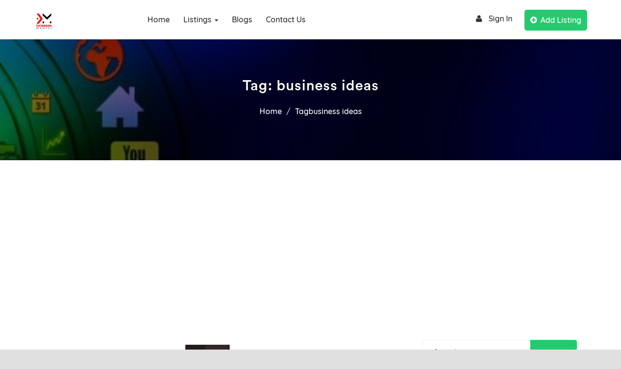

--- FILE ---
content_type: text/html; charset=UTF-8
request_url: https://www.listing.domainmantri.com/tag/business-ideas/
body_size: 18821
content:
<!doctype html>
<html lang="en-US">
<head>
	<meta charset="UTF-8">
	<meta name="viewport" content="width=device-width, initial-scale=1">
	<link rel="profile" href="http://gmpg.org/xfn/11">

	<meta name='robots' content='index, follow, max-image-preview:large, max-snippet:-1, max-video-preview:-1' />

	<!-- This site is optimized with the Yoast SEO plugin v26.5 - https://yoast.com/wordpress/plugins/seo/ -->
	<title>business ideas Archives - Domainmantri® Business Listing</title>
	<link rel="canonical" href="https://www.listing.domainmantri.com/tag/business-ideas/" />
	<meta property="og:locale" content="en_US" />
	<meta property="og:type" content="article" />
	<meta property="og:title" content="business ideas Archives - Domainmantri® Business Listing" />
	<meta property="og:url" content="https://www.listing.domainmantri.com/tag/business-ideas/" />
	<meta property="og:site_name" content="Domainmantri® Business Listing" />
	<meta name="twitter:card" content="summary_large_image" />
	<script type="application/ld+json" class="yoast-schema-graph">{"@context":"https://schema.org","@graph":[{"@type":"CollectionPage","@id":"https://www.listing.domainmantri.com/tag/business-ideas/","url":"https://www.listing.domainmantri.com/tag/business-ideas/","name":"business ideas Archives - Domainmantri® Business Listing","isPartOf":{"@id":"https://www.listing.domainmantri.com/#website"},"primaryImageOfPage":{"@id":"https://www.listing.domainmantri.com/tag/business-ideas/#primaryimage"},"image":{"@id":"https://www.listing.domainmantri.com/tag/business-ideas/#primaryimage"},"thumbnailUrl":"https://www.listing.domainmantri.com/wp-content/uploads/2020/11/business-guide.png","breadcrumb":{"@id":"https://www.listing.domainmantri.com/tag/business-ideas/#breadcrumb"},"inLanguage":"en-US"},{"@type":"ImageObject","inLanguage":"en-US","@id":"https://www.listing.domainmantri.com/tag/business-ideas/#primaryimage","url":"https://www.listing.domainmantri.com/wp-content/uploads/2020/11/business-guide.png","contentUrl":"https://www.listing.domainmantri.com/wp-content/uploads/2020/11/business-guide.png","width":1920,"height":1629,"caption":"business guide"},{"@type":"BreadcrumbList","@id":"https://www.listing.domainmantri.com/tag/business-ideas/#breadcrumb","itemListElement":[{"@type":"ListItem","position":1,"name":"Home","item":"https://www.listing.domainmantri.com/"},{"@type":"ListItem","position":2,"name":"business ideas"}]},{"@type":"WebSite","@id":"https://www.listing.domainmantri.com/#website","url":"https://www.listing.domainmantri.com/","name":"Domainmantri® Business Listing","description":"Buy, Sell, Listing and Talk Domain Names","publisher":{"@id":"https://www.listing.domainmantri.com/#organization"},"potentialAction":[{"@type":"SearchAction","target":{"@type":"EntryPoint","urlTemplate":"https://www.listing.domainmantri.com/?s={search_term_string}"},"query-input":{"@type":"PropertyValueSpecification","valueRequired":true,"valueName":"search_term_string"}}],"inLanguage":"en-US"},{"@type":"Organization","@id":"https://www.listing.domainmantri.com/#organization","name":"Domainmantri","url":"https://www.listing.domainmantri.com/","logo":{"@type":"ImageObject","inLanguage":"en-US","@id":"https://www.listing.domainmantri.com/#/schema/logo/image/","url":"https://www.listing.domainmantri.com/wp-content/uploads/2020/09/cropped-Domainmantri_logo.jpeg","contentUrl":"https://www.listing.domainmantri.com/wp-content/uploads/2020/09/cropped-Domainmantri_logo.jpeg","width":432,"height":460,"caption":"Domainmantri"},"image":{"@id":"https://www.listing.domainmantri.com/#/schema/logo/image/"}}]}</script>
	<!-- / Yoast SEO plugin. -->


<link rel='dns-prefetch' href='//www.googletagmanager.com' />
<link rel='dns-prefetch' href='//pagead2.googlesyndication.com' />
<link rel="alternate" type="application/rss+xml" title="Domainmantri® Business Listing &raquo; Feed" href="https://www.listing.domainmantri.com/feed/" />
<link rel="alternate" type="application/rss+xml" title="Domainmantri® Business Listing &raquo; Comments Feed" href="https://www.listing.domainmantri.com/comments/feed/" />
<link rel="alternate" type="application/rss+xml" title="Domainmantri® Business Listing &raquo; business ideas Tag Feed" href="https://www.listing.domainmantri.com/tag/business-ideas/feed/" />
<style id='wp-img-auto-sizes-contain-inline-css' type='text/css'>
img:is([sizes=auto i],[sizes^="auto," i]){contain-intrinsic-size:3000px 1500px}
/*# sourceURL=wp-img-auto-sizes-contain-inline-css */
</style>
<style id='wp-emoji-styles-inline-css' type='text/css'>

	img.wp-smiley, img.emoji {
		display: inline !important;
		border: none !important;
		box-shadow: none !important;
		height: 1em !important;
		width: 1em !important;
		margin: 0 0.07em !important;
		vertical-align: -0.1em !important;
		background: none !important;
		padding: 0 !important;
	}
/*# sourceURL=wp-emoji-styles-inline-css */
</style>
<link rel='stylesheet' id='wp-block-library-css' href='https://www.listing.domainmantri.com/wp-includes/css/dist/block-library/style.min.css?ver=6.9' type='text/css' media='all' />
<style id='global-styles-inline-css' type='text/css'>
:root{--wp--preset--aspect-ratio--square: 1;--wp--preset--aspect-ratio--4-3: 4/3;--wp--preset--aspect-ratio--3-4: 3/4;--wp--preset--aspect-ratio--3-2: 3/2;--wp--preset--aspect-ratio--2-3: 2/3;--wp--preset--aspect-ratio--16-9: 16/9;--wp--preset--aspect-ratio--9-16: 9/16;--wp--preset--color--black: #000000;--wp--preset--color--cyan-bluish-gray: #abb8c3;--wp--preset--color--white: #ffffff;--wp--preset--color--pale-pink: #f78da7;--wp--preset--color--vivid-red: #cf2e2e;--wp--preset--color--luminous-vivid-orange: #ff6900;--wp--preset--color--luminous-vivid-amber: #fcb900;--wp--preset--color--light-green-cyan: #7bdcb5;--wp--preset--color--vivid-green-cyan: #00d084;--wp--preset--color--pale-cyan-blue: #8ed1fc;--wp--preset--color--vivid-cyan-blue: #0693e3;--wp--preset--color--vivid-purple: #9b51e0;--wp--preset--gradient--vivid-cyan-blue-to-vivid-purple: linear-gradient(135deg,rgb(6,147,227) 0%,rgb(155,81,224) 100%);--wp--preset--gradient--light-green-cyan-to-vivid-green-cyan: linear-gradient(135deg,rgb(122,220,180) 0%,rgb(0,208,130) 100%);--wp--preset--gradient--luminous-vivid-amber-to-luminous-vivid-orange: linear-gradient(135deg,rgb(252,185,0) 0%,rgb(255,105,0) 100%);--wp--preset--gradient--luminous-vivid-orange-to-vivid-red: linear-gradient(135deg,rgb(255,105,0) 0%,rgb(207,46,46) 100%);--wp--preset--gradient--very-light-gray-to-cyan-bluish-gray: linear-gradient(135deg,rgb(238,238,238) 0%,rgb(169,184,195) 100%);--wp--preset--gradient--cool-to-warm-spectrum: linear-gradient(135deg,rgb(74,234,220) 0%,rgb(151,120,209) 20%,rgb(207,42,186) 40%,rgb(238,44,130) 60%,rgb(251,105,98) 80%,rgb(254,248,76) 100%);--wp--preset--gradient--blush-light-purple: linear-gradient(135deg,rgb(255,206,236) 0%,rgb(152,150,240) 100%);--wp--preset--gradient--blush-bordeaux: linear-gradient(135deg,rgb(254,205,165) 0%,rgb(254,45,45) 50%,rgb(107,0,62) 100%);--wp--preset--gradient--luminous-dusk: linear-gradient(135deg,rgb(255,203,112) 0%,rgb(199,81,192) 50%,rgb(65,88,208) 100%);--wp--preset--gradient--pale-ocean: linear-gradient(135deg,rgb(255,245,203) 0%,rgb(182,227,212) 50%,rgb(51,167,181) 100%);--wp--preset--gradient--electric-grass: linear-gradient(135deg,rgb(202,248,128) 0%,rgb(113,206,126) 100%);--wp--preset--gradient--midnight: linear-gradient(135deg,rgb(2,3,129) 0%,rgb(40,116,252) 100%);--wp--preset--font-size--small: 13px;--wp--preset--font-size--medium: 20px;--wp--preset--font-size--large: 36px;--wp--preset--font-size--x-large: 42px;--wp--preset--spacing--20: 0.44rem;--wp--preset--spacing--30: 0.67rem;--wp--preset--spacing--40: 1rem;--wp--preset--spacing--50: 1.5rem;--wp--preset--spacing--60: 2.25rem;--wp--preset--spacing--70: 3.38rem;--wp--preset--spacing--80: 5.06rem;--wp--preset--shadow--natural: 6px 6px 9px rgba(0, 0, 0, 0.2);--wp--preset--shadow--deep: 12px 12px 50px rgba(0, 0, 0, 0.4);--wp--preset--shadow--sharp: 6px 6px 0px rgba(0, 0, 0, 0.2);--wp--preset--shadow--outlined: 6px 6px 0px -3px rgb(255, 255, 255), 6px 6px rgb(0, 0, 0);--wp--preset--shadow--crisp: 6px 6px 0px rgb(0, 0, 0);}:where(.is-layout-flex){gap: 0.5em;}:where(.is-layout-grid){gap: 0.5em;}body .is-layout-flex{display: flex;}.is-layout-flex{flex-wrap: wrap;align-items: center;}.is-layout-flex > :is(*, div){margin: 0;}body .is-layout-grid{display: grid;}.is-layout-grid > :is(*, div){margin: 0;}:where(.wp-block-columns.is-layout-flex){gap: 2em;}:where(.wp-block-columns.is-layout-grid){gap: 2em;}:where(.wp-block-post-template.is-layout-flex){gap: 1.25em;}:where(.wp-block-post-template.is-layout-grid){gap: 1.25em;}.has-black-color{color: var(--wp--preset--color--black) !important;}.has-cyan-bluish-gray-color{color: var(--wp--preset--color--cyan-bluish-gray) !important;}.has-white-color{color: var(--wp--preset--color--white) !important;}.has-pale-pink-color{color: var(--wp--preset--color--pale-pink) !important;}.has-vivid-red-color{color: var(--wp--preset--color--vivid-red) !important;}.has-luminous-vivid-orange-color{color: var(--wp--preset--color--luminous-vivid-orange) !important;}.has-luminous-vivid-amber-color{color: var(--wp--preset--color--luminous-vivid-amber) !important;}.has-light-green-cyan-color{color: var(--wp--preset--color--light-green-cyan) !important;}.has-vivid-green-cyan-color{color: var(--wp--preset--color--vivid-green-cyan) !important;}.has-pale-cyan-blue-color{color: var(--wp--preset--color--pale-cyan-blue) !important;}.has-vivid-cyan-blue-color{color: var(--wp--preset--color--vivid-cyan-blue) !important;}.has-vivid-purple-color{color: var(--wp--preset--color--vivid-purple) !important;}.has-black-background-color{background-color: var(--wp--preset--color--black) !important;}.has-cyan-bluish-gray-background-color{background-color: var(--wp--preset--color--cyan-bluish-gray) !important;}.has-white-background-color{background-color: var(--wp--preset--color--white) !important;}.has-pale-pink-background-color{background-color: var(--wp--preset--color--pale-pink) !important;}.has-vivid-red-background-color{background-color: var(--wp--preset--color--vivid-red) !important;}.has-luminous-vivid-orange-background-color{background-color: var(--wp--preset--color--luminous-vivid-orange) !important;}.has-luminous-vivid-amber-background-color{background-color: var(--wp--preset--color--luminous-vivid-amber) !important;}.has-light-green-cyan-background-color{background-color: var(--wp--preset--color--light-green-cyan) !important;}.has-vivid-green-cyan-background-color{background-color: var(--wp--preset--color--vivid-green-cyan) !important;}.has-pale-cyan-blue-background-color{background-color: var(--wp--preset--color--pale-cyan-blue) !important;}.has-vivid-cyan-blue-background-color{background-color: var(--wp--preset--color--vivid-cyan-blue) !important;}.has-vivid-purple-background-color{background-color: var(--wp--preset--color--vivid-purple) !important;}.has-black-border-color{border-color: var(--wp--preset--color--black) !important;}.has-cyan-bluish-gray-border-color{border-color: var(--wp--preset--color--cyan-bluish-gray) !important;}.has-white-border-color{border-color: var(--wp--preset--color--white) !important;}.has-pale-pink-border-color{border-color: var(--wp--preset--color--pale-pink) !important;}.has-vivid-red-border-color{border-color: var(--wp--preset--color--vivid-red) !important;}.has-luminous-vivid-orange-border-color{border-color: var(--wp--preset--color--luminous-vivid-orange) !important;}.has-luminous-vivid-amber-border-color{border-color: var(--wp--preset--color--luminous-vivid-amber) !important;}.has-light-green-cyan-border-color{border-color: var(--wp--preset--color--light-green-cyan) !important;}.has-vivid-green-cyan-border-color{border-color: var(--wp--preset--color--vivid-green-cyan) !important;}.has-pale-cyan-blue-border-color{border-color: var(--wp--preset--color--pale-cyan-blue) !important;}.has-vivid-cyan-blue-border-color{border-color: var(--wp--preset--color--vivid-cyan-blue) !important;}.has-vivid-purple-border-color{border-color: var(--wp--preset--color--vivid-purple) !important;}.has-vivid-cyan-blue-to-vivid-purple-gradient-background{background: var(--wp--preset--gradient--vivid-cyan-blue-to-vivid-purple) !important;}.has-light-green-cyan-to-vivid-green-cyan-gradient-background{background: var(--wp--preset--gradient--light-green-cyan-to-vivid-green-cyan) !important;}.has-luminous-vivid-amber-to-luminous-vivid-orange-gradient-background{background: var(--wp--preset--gradient--luminous-vivid-amber-to-luminous-vivid-orange) !important;}.has-luminous-vivid-orange-to-vivid-red-gradient-background{background: var(--wp--preset--gradient--luminous-vivid-orange-to-vivid-red) !important;}.has-very-light-gray-to-cyan-bluish-gray-gradient-background{background: var(--wp--preset--gradient--very-light-gray-to-cyan-bluish-gray) !important;}.has-cool-to-warm-spectrum-gradient-background{background: var(--wp--preset--gradient--cool-to-warm-spectrum) !important;}.has-blush-light-purple-gradient-background{background: var(--wp--preset--gradient--blush-light-purple) !important;}.has-blush-bordeaux-gradient-background{background: var(--wp--preset--gradient--blush-bordeaux) !important;}.has-luminous-dusk-gradient-background{background: var(--wp--preset--gradient--luminous-dusk) !important;}.has-pale-ocean-gradient-background{background: var(--wp--preset--gradient--pale-ocean) !important;}.has-electric-grass-gradient-background{background: var(--wp--preset--gradient--electric-grass) !important;}.has-midnight-gradient-background{background: var(--wp--preset--gradient--midnight) !important;}.has-small-font-size{font-size: var(--wp--preset--font-size--small) !important;}.has-medium-font-size{font-size: var(--wp--preset--font-size--medium) !important;}.has-large-font-size{font-size: var(--wp--preset--font-size--large) !important;}.has-x-large-font-size{font-size: var(--wp--preset--font-size--x-large) !important;}
/*# sourceURL=global-styles-inline-css */
</style>

<style id='classic-theme-styles-inline-css' type='text/css'>
/*! This file is auto-generated */
.wp-block-button__link{color:#fff;background-color:#32373c;border-radius:9999px;box-shadow:none;text-decoration:none;padding:calc(.667em + 2px) calc(1.333em + 2px);font-size:1.125em}.wp-block-file__button{background:#32373c;color:#fff;text-decoration:none}
/*# sourceURL=/wp-includes/css/classic-themes.min.css */
</style>
<link rel='stylesheet' id='contact-form-7-css' href='https://www.listing.domainmantri.com/wp-content/plugins/contact-form-7/includes/css/styles.css?ver=6.1.4' type='text/css' media='all' />
<link rel='stylesheet' id='wp-job-manager-job-listings-css' href='https://www.listing.domainmantri.com/wp-content/plugins/wp-job-manager/assets/dist/css/job-listings.css?ver=598383a28ac5f9f156e4' type='text/css' media='all' />
<link rel='stylesheet' id='robolist-lite-style-css' href='https://www.listing.domainmantri.com/wp-content/themes/robolist-lite/style.css?ver=6.9' type='text/css' media='all' />
<link rel='stylesheet' id='robolist-custom-lite-style-css' href='https://www.listing.domainmantri.com/wp-content/themes/robolist-lite/assets/css/robolist.css?ver=6.9' type='text/css' media='all' />
<link rel='stylesheet' id='simple-favorites-css' href='https://www.listing.domainmantri.com/wp-content/plugins/favorites/assets/css/favorites.css?ver=2.3.6' type='text/css' media='all' />
<script type="text/javascript">
            window._nslDOMReady = (function () {
                const executedCallbacks = new Set();
            
                return function (callback) {
                    /**
                    * Third parties might dispatch DOMContentLoaded events, so we need to ensure that we only run our callback once!
                    */
                    if (executedCallbacks.has(callback)) return;
            
                    const wrappedCallback = function () {
                        if (executedCallbacks.has(callback)) return;
                        executedCallbacks.add(callback);
                        callback();
                    };
            
                    if (document.readyState === "complete" || document.readyState === "interactive") {
                        wrappedCallback();
                    } else {
                        document.addEventListener("DOMContentLoaded", wrappedCallback);
                    }
                };
            })();
        </script><script type="text/javascript" src="https://www.listing.domainmantri.com/wp-includes/js/jquery/jquery.min.js?ver=3.7.1" id="jquery-core-js"></script>
<script type="text/javascript" src="https://www.listing.domainmantri.com/wp-includes/js/jquery/jquery-migrate.min.js?ver=3.4.1" id="jquery-migrate-js"></script>
<script type="text/javascript" id="favorites-js-extra">
/* <![CDATA[ */
var favorites_data = {"ajaxurl":"https://www.listing.domainmantri.com/wp-admin/admin-ajax.php","nonce":"227ebb30b1","favorite":"\u003Cspan\u003E\u003Ci class=\"fa fa-heart-o\"\u003E\u003C/i\u003E\u003C/span\u003E","favorited":"\u003Cspan\u003E\u003Ci class=\"fa fa-heart-o\"\u003E\u003C/i\u003E\u003C/span\u003E","includecount":"","indicate_loading":"","loading_text":"Loading","loading_image":"","loading_image_active":"","loading_image_preload":"","cache_enabled":"1","button_options":{"button_type":"custom","custom_colors":false,"box_shadow":false,"include_count":false,"default":{"background_default":false,"border_default":false,"text_default":false,"icon_default":false,"count_default":false},"active":{"background_active":false,"border_active":false,"text_active":false,"icon_active":false,"count_active":false}},"authentication_modal_content":"\u003Cp\u003EPlease login to add favorites.\u003C/p\u003E\u003Cp\u003E\u003Ca href=\"#\" data-favorites-modal-close\u003EDismiss this notice\u003C/a\u003E\u003C/p\u003E","authentication_redirect":"","dev_mode":"","logged_in":"","user_id":"0","authentication_redirect_url":"https://www.listing.domainmantri.com/login/"};
//# sourceURL=favorites-js-extra
/* ]]> */
</script>
<script type="text/javascript" src="https://www.listing.domainmantri.com/wp-content/plugins/favorites/assets/js/favorites.min.js?ver=2.3.6" id="favorites-js"></script>
<link rel="https://api.w.org/" href="https://www.listing.domainmantri.com/wp-json/" /><link rel="alternate" title="JSON" type="application/json" href="https://www.listing.domainmantri.com/wp-json/wp/v2/tags/217" /><link rel="EditURI" type="application/rsd+xml" title="RSD" href="https://www.listing.domainmantri.com/xmlrpc.php?rsd" />
<meta name="generator" content="WordPress 6.9" />
<meta name="generator" content="Site Kit by Google 1.167.0" />		<script>
			var jabvfcr = {
				selector: "DIV.copyright > P",
				manipulation: "html",
				html: "<p>Copyright© 2015 <a href=\"https://www.domainmantri.com\">Domainmantri</a></p>"
			};
		</script>
		
<!-- Google AdSense meta tags added by Site Kit -->
<meta name="google-adsense-platform-account" content="ca-host-pub-2644536267352236">
<meta name="google-adsense-platform-domain" content="sitekit.withgoogle.com">
<!-- End Google AdSense meta tags added by Site Kit -->
<style type="text/css">.recentcomments a{display:inline !important;padding:0 !important;margin:0 !important;}</style>		<style type="text/css">
					.site-title,
			.site-description {
				position: absolute;
				clip: rect(1px, 1px, 1px, 1px);
			}
				</style>
		<style type="text/css" id="custom-background-css">
body.custom-background { background-color: #e0e0e0; }
</style>
	
<!-- Google AdSense snippet added by Site Kit -->
<script type="text/javascript" async="async" src="https://pagead2.googlesyndication.com/pagead/js/adsbygoogle.js?client=ca-pub-3731513679041215&amp;host=ca-host-pub-2644536267352236" crossorigin="anonymous"></script>

<!-- End Google AdSense snippet added by Site Kit -->
<link rel="icon" href="https://www.listing.domainmantri.com/wp-content/uploads/2022/04/cropped-2-32x32.png" sizes="32x32" />
<link rel="icon" href="https://www.listing.domainmantri.com/wp-content/uploads/2022/04/cropped-2-192x192.png" sizes="192x192" />
<link rel="apple-touch-icon" href="https://www.listing.domainmantri.com/wp-content/uploads/2022/04/cropped-2-180x180.png" />
<meta name="msapplication-TileImage" content="https://www.listing.domainmantri.com/wp-content/uploads/2022/04/cropped-2-270x270.png" />
<style type="text/css">div.nsl-container[data-align="left"] {
    text-align: left;
}

div.nsl-container[data-align="center"] {
    text-align: center;
}

div.nsl-container[data-align="right"] {
    text-align: right;
}


div.nsl-container div.nsl-container-buttons a[data-plugin="nsl"] {
    text-decoration: none;
    box-shadow: none;
    border: 0;
}

div.nsl-container .nsl-container-buttons {
    display: flex;
    padding: 5px 0;
}

div.nsl-container.nsl-container-block .nsl-container-buttons {
    display: inline-grid;
    grid-template-columns: minmax(145px, auto);
}

div.nsl-container-block-fullwidth .nsl-container-buttons {
    flex-flow: column;
    align-items: center;
}

div.nsl-container-block-fullwidth .nsl-container-buttons a,
div.nsl-container-block .nsl-container-buttons a {
    flex: 1 1 auto;
    display: block;
    margin: 5px 0;
    width: 100%;
}

div.nsl-container-inline {
    margin: -5px;
    text-align: left;
}

div.nsl-container-inline .nsl-container-buttons {
    justify-content: center;
    flex-wrap: wrap;
}

div.nsl-container-inline .nsl-container-buttons a {
    margin: 5px;
    display: inline-block;
}

div.nsl-container-grid .nsl-container-buttons {
    flex-flow: row;
    align-items: center;
    flex-wrap: wrap;
}

div.nsl-container-grid .nsl-container-buttons a {
    flex: 1 1 auto;
    display: block;
    margin: 5px;
    max-width: 280px;
    width: 100%;
}

@media only screen and (min-width: 650px) {
    div.nsl-container-grid .nsl-container-buttons a {
        width: auto;
    }
}

div.nsl-container .nsl-button {
    cursor: pointer;
    vertical-align: top;
    border-radius: 4px;
}

div.nsl-container .nsl-button-default {
    color: #fff;
    display: flex;
}

div.nsl-container .nsl-button-icon {
    display: inline-block;
}

div.nsl-container .nsl-button-svg-container {
    flex: 0 0 auto;
    padding: 8px;
    display: flex;
    align-items: center;
}

div.nsl-container svg {
    height: 24px;
    width: 24px;
    vertical-align: top;
}

div.nsl-container .nsl-button-default div.nsl-button-label-container {
    margin: 0 24px 0 12px;
    padding: 10px 0;
    font-family: Helvetica, Arial, sans-serif;
    font-size: 16px;
    line-height: 20px;
    letter-spacing: .25px;
    overflow: hidden;
    text-align: center;
    text-overflow: clip;
    white-space: nowrap;
    flex: 1 1 auto;
    -webkit-font-smoothing: antialiased;
    -moz-osx-font-smoothing: grayscale;
    text-transform: none;
    display: inline-block;
}

div.nsl-container .nsl-button-google[data-skin="light"] {
    box-shadow: inset 0 0 0 1px #747775;
    color: #1f1f1f;
}

div.nsl-container .nsl-button-google[data-skin="dark"] {
    box-shadow: inset 0 0 0 1px #8E918F;
    color: #E3E3E3;
}

div.nsl-container .nsl-button-google[data-skin="neutral"] {
    color: #1F1F1F;
}

div.nsl-container .nsl-button-google div.nsl-button-label-container {
    font-family: "Roboto Medium", Roboto, Helvetica, Arial, sans-serif;
}

div.nsl-container .nsl-button-apple .nsl-button-svg-container {
    padding: 0 6px;
}

div.nsl-container .nsl-button-apple .nsl-button-svg-container svg {
    height: 40px;
    width: auto;
}

div.nsl-container .nsl-button-apple[data-skin="light"] {
    color: #000;
    box-shadow: 0 0 0 1px #000;
}

div.nsl-container .nsl-button-facebook[data-skin="white"] {
    color: #000;
    box-shadow: inset 0 0 0 1px #000;
}

div.nsl-container .nsl-button-facebook[data-skin="light"] {
    color: #1877F2;
    box-shadow: inset 0 0 0 1px #1877F2;
}

div.nsl-container .nsl-button-spotify[data-skin="white"] {
    color: #191414;
    box-shadow: inset 0 0 0 1px #191414;
}

div.nsl-container .nsl-button-apple div.nsl-button-label-container {
    font-size: 17px;
    font-family: -apple-system, BlinkMacSystemFont, "Segoe UI", Roboto, Helvetica, Arial, sans-serif, "Apple Color Emoji", "Segoe UI Emoji", "Segoe UI Symbol";
}

div.nsl-container .nsl-button-slack div.nsl-button-label-container {
    font-size: 17px;
    font-family: -apple-system, BlinkMacSystemFont, "Segoe UI", Roboto, Helvetica, Arial, sans-serif, "Apple Color Emoji", "Segoe UI Emoji", "Segoe UI Symbol";
}

div.nsl-container .nsl-button-slack[data-skin="light"] {
    color: #000000;
    box-shadow: inset 0 0 0 1px #DDDDDD;
}

div.nsl-container .nsl-button-tiktok[data-skin="light"] {
    color: #161823;
    box-shadow: 0 0 0 1px rgba(22, 24, 35, 0.12);
}


div.nsl-container .nsl-button-kakao {
    color: rgba(0, 0, 0, 0.85);
}

.nsl-clear {
    clear: both;
}

.nsl-container {
    clear: both;
}

.nsl-disabled-provider .nsl-button {
    filter: grayscale(1);
    opacity: 0.8;
}

/*Button align start*/

div.nsl-container-inline[data-align="left"] .nsl-container-buttons {
    justify-content: flex-start;
}

div.nsl-container-inline[data-align="center"] .nsl-container-buttons {
    justify-content: center;
}

div.nsl-container-inline[data-align="right"] .nsl-container-buttons {
    justify-content: flex-end;
}


div.nsl-container-grid[data-align="left"] .nsl-container-buttons {
    justify-content: flex-start;
}

div.nsl-container-grid[data-align="center"] .nsl-container-buttons {
    justify-content: center;
}

div.nsl-container-grid[data-align="right"] .nsl-container-buttons {
    justify-content: flex-end;
}

div.nsl-container-grid[data-align="space-around"] .nsl-container-buttons {
    justify-content: space-around;
}

div.nsl-container-grid[data-align="space-between"] .nsl-container-buttons {
    justify-content: space-between;
}

/* Button align end*/

/* Redirect */

#nsl-redirect-overlay {
    display: flex;
    flex-direction: column;
    justify-content: center;
    align-items: center;
    position: fixed;
    z-index: 1000000;
    left: 0;
    top: 0;
    width: 100%;
    height: 100%;
    backdrop-filter: blur(1px);
    background-color: RGBA(0, 0, 0, .32);;
}

#nsl-redirect-overlay-container {
    display: flex;
    flex-direction: column;
    justify-content: center;
    align-items: center;
    background-color: white;
    padding: 30px;
    border-radius: 10px;
}

#nsl-redirect-overlay-spinner {
    content: '';
    display: block;
    margin: 20px;
    border: 9px solid RGBA(0, 0, 0, .6);
    border-top: 9px solid #fff;
    border-radius: 50%;
    box-shadow: inset 0 0 0 1px RGBA(0, 0, 0, .6), 0 0 0 1px RGBA(0, 0, 0, .6);
    width: 40px;
    height: 40px;
    animation: nsl-loader-spin 2s linear infinite;
}

@keyframes nsl-loader-spin {
    0% {
        transform: rotate(0deg)
    }
    to {
        transform: rotate(360deg)
    }
}

#nsl-redirect-overlay-title {
    font-family: -apple-system, BlinkMacSystemFont, "Segoe UI", Roboto, Oxygen-Sans, Ubuntu, Cantarell, "Helvetica Neue", sans-serif;
    font-size: 18px;
    font-weight: bold;
    color: #3C434A;
}

#nsl-redirect-overlay-text {
    font-family: -apple-system, BlinkMacSystemFont, "Segoe UI", Roboto, Oxygen-Sans, Ubuntu, Cantarell, "Helvetica Neue", sans-serif;
    text-align: center;
    font-size: 14px;
    color: #3C434A;
}

/* Redirect END*/</style><style type="text/css">/* Notice fallback */
#nsl-notices-fallback {
    position: fixed;
    right: 10px;
    top: 10px;
    z-index: 10000;
}

.admin-bar #nsl-notices-fallback {
    top: 42px;
}

#nsl-notices-fallback > div {
    position: relative;
    background: #fff;
    border-left: 4px solid #fff;
    box-shadow: 0 1px 1px 0 rgba(0, 0, 0, .1);
    margin: 5px 15px 2px;
    padding: 1px 20px;
}

#nsl-notices-fallback > div.error {
    display: block;
    border-left-color: #dc3232;
}

#nsl-notices-fallback > div.updated {
    display: block;
    border-left-color: #46b450;
}

#nsl-notices-fallback p {
    margin: .5em 0;
    padding: 2px;
}

#nsl-notices-fallback > div:after {
    position: absolute;
    right: 5px;
    top: 5px;
    content: '\00d7';
    display: block;
    height: 16px;
    width: 16px;
    line-height: 16px;
    text-align: center;
    font-size: 20px;
    cursor: pointer;
}</style></head>

<body class="archive tag tag-business-ideas tag-217 custom-background wp-custom-logo wp-embed-responsive wp-theme-robolist-lite hfeed robolist-lite">
    <!-- Header -->

<div id="sidr" class="mobile-menu">
    <div class="menu-close">
        <i class="fa fa-close"></i>
    </div>
    <ul id="menu-primary" class=""><li id="menu-item-1949" class="menu-item menu-item-type-post_type menu-item-object-page menu-item-home menu-item-1949"><a title="Home" href="https://www.listing.domainmantri.com/">Home</a></li>
<li id="menu-item-1951" class="menu-item menu-item-type-custom menu-item-object-custom menu-item-has-children menu-item-1951 dropdown"><a title="Listings">Listings <span class="caret"></span></a>
<ul role="menu" class=" dropdown-menu">
	<li id="menu-item-2035" class="menu-item menu-item-type-post_type menu-item-object-page menu-item-2035"><a title="Post A Listing" href="https://www.listing.domainmantri.com/post-a-listing/">Post A Listing</a></li>
	<li id="menu-item-2036" class="menu-item menu-item-type-post_type menu-item-object-page menu-item-2036"><a title="My Dashboard" href="https://www.listing.domainmantri.com/dashboard/">My Dashboard</a></li>
	<li id="menu-item-2037" class="menu-item menu-item-type-post_type menu-item-object-page menu-item-2037"><a title="Favorite Posts" href="https://www.listing.domainmantri.com/favorite-posts/">Favorite Posts</a></li>
	<li id="menu-item-2038" class="menu-item menu-item-type-post_type menu-item-object-page menu-item-2038"><a title="Search Listing" href="https://www.listing.domainmantri.com/listing/">Search Listing</a></li>
</ul>
</li>
<li id="menu-item-1966" class="menu-item menu-item-type-custom menu-item-object-custom menu-item-1966"><a title="Blogs" href="https://www.listing.domainmantri.com/blog/">Blogs</a></li>
<li id="menu-item-1969" class="menu-item menu-item-type-custom menu-item-object-custom menu-item-1969"><a title="Contact Us" href="https://www.listing.domainmantri.com/contact-us/">Contact Us</a></li>
</ul></div>


<header id="top" class="header hero ">
    <!-- Start of Naviation -->
    <div class="nav-wrapper">
        <div class="container">
            <div class="col-md-2">

                <div class="site-branding">
                    <a href="https://www.listing.domainmantri.com/" class="custom-logo-link" rel="home"><img width="512" height="512" src="https://www.listing.domainmantri.com/wp-content/uploads/2020/09/cropped-Domainmantri_logo-1.jpeg" class="custom-logo" alt="Domainmantri® Business Listing" decoding="async" fetchpriority="high" srcset="https://www.listing.domainmantri.com/wp-content/uploads/2020/09/cropped-Domainmantri_logo-1.jpeg 512w, https://www.listing.domainmantri.com/wp-content/uploads/2020/09/cropped-Domainmantri_logo-1-300x300.jpeg 300w, https://www.listing.domainmantri.com/wp-content/uploads/2020/09/cropped-Domainmantri_logo-1-150x150.jpeg 150w, https://www.listing.domainmantri.com/wp-content/uploads/2020/09/cropped-Domainmantri_logo-1-270x270.jpeg 270w, https://www.listing.domainmantri.com/wp-content/uploads/2020/09/cropped-Domainmantri_logo-1-192x192.jpeg 192w, https://www.listing.domainmantri.com/wp-content/uploads/2020/09/cropped-Domainmantri_logo-1-180x180.jpeg 180w, https://www.listing.domainmantri.com/wp-content/uploads/2020/09/cropped-Domainmantri_logo-1-32x32.jpeg 32w" sizes="(max-width: 512px) 100vw, 512px" /></a>                        <h1 class="site-title"><a href="https://www.listing.domainmantri.com/" rel="home">Domainmantri® Business Listing</a></h1>
                                                <p class="site-description">Buy, Sell, Listing and Talk Domain Names</p>
                                        </div><!-- .site-branding -->
                <div class="show-mobile">

                    <ul class="nav navbar-nav">
                        <li class="signin"><a href="https://www.listing.domainmantri.com/wp-admin"><i class="fa fa-user" aria-hidden="true"></i>Sign In</a></li>                                                    <li class="addlisting"><a href="https://www.listing.domainmantri.com/post-a-listing/"><i class="fa fa-plus-circle" aria-hidden="true"></i>Add Listing</a></li>
                                            </ul>
                </div>
                <div class="navbar-header">
                    <a id="simple-menu" class="ninja-btn menu-btn pull-right" href="#sidr"><span></span></a>
                </div>
            </div>
            <div class="col-md-7">
                <nav id="primary-nav" class="navbar navbar-default">
                    <!-- Brand and toggle get grouped for better mobile display -->

                    <!-- Collect the nav links, forms, and other content for toggling -->
                    <div class="collapse navbar-collapse" id="navbar-collapse">

                        <ul id="menu-primary-1" class="nav navbar-nav"><li class="menu-item menu-item-type-post_type menu-item-object-page menu-item-home menu-item-1949"><a title="Home" href="https://www.listing.domainmantri.com/">Home</a></li>
<li class="menu-item menu-item-type-custom menu-item-object-custom menu-item-has-children menu-item-1951 dropdown"><a title="Listings">Listings <span class="caret"></span></a>
<ul role="menu" class=" dropdown-menu">
	<li class="menu-item menu-item-type-post_type menu-item-object-page menu-item-2035"><a title="Post A Listing" href="https://www.listing.domainmantri.com/post-a-listing/">Post A Listing</a></li>
	<li class="menu-item menu-item-type-post_type menu-item-object-page menu-item-2036"><a title="My Dashboard" href="https://www.listing.domainmantri.com/dashboard/">My Dashboard</a></li>
	<li class="menu-item menu-item-type-post_type menu-item-object-page menu-item-2037"><a title="Favorite Posts" href="https://www.listing.domainmantri.com/favorite-posts/">Favorite Posts</a></li>
	<li class="menu-item menu-item-type-post_type menu-item-object-page menu-item-2038"><a title="Search Listing" href="https://www.listing.domainmantri.com/listing/">Search Listing</a></li>
</ul>
</li>
<li class="menu-item menu-item-type-custom menu-item-object-custom menu-item-1966"><a title="Blogs" href="https://www.listing.domainmantri.com/blog/">Blogs</a></li>
<li class="menu-item menu-item-type-custom menu-item-object-custom menu-item-1969"><a title="Contact Us" href="https://www.listing.domainmantri.com/contact-us/">Contact Us</a></li>
</ul>                    </div><!-- End navbar-collapse -->
                </nav>
            </div>
            <div class="col-md-3">
                <ul class="nav navbar-nav">
                    <li class="signin"><a href="https://www.listing.domainmantri.com/wp-admin"><i class="fa fa-user" aria-hidden="true"></i>Sign In</a></li>                                        <li class="addlisting"><a href="https://www.listing.domainmantri.com/post-a-listing/"><i class="fa fa-plus-circle" aria-hidden="true"></i>Add Listing</a></li>
                                    </ul>
            </div>
        </div>
    </div>
    <!-- End of Navigation -->

        <div class="inner-banner-wrap"
         style="background-image:url(https://www.listing.domainmantri.com/wp-content/uploads/2020/11/cropped-domainmantri-header.jpg)">
        <div class="container">
            <div class="row">
                <div class="inner-banner-content">
                    <h2>Tag: <span>business ideas</span></h2>
                    <div class="header-breadcrumb">

                        <ul class="breadcrumb"><li><a href="https://www.listing.domainmantri.com">Home</a></li> <li>Tagbusiness ideas</li></ul>                    </div>
                </div>
            </div>
        </div>
    </div>
    </header>
    <div class="section page-section">
        <div class="container">
            <div class="row">
                <div class="col-md-8">
                    <div id="primary" class="content-area">
                        <main id="main" class="site-main">

                            
                                <header class="page-header">
                                    <h1 class="page-title">Tag: <span>business ideas</span></h1>                                </header><!-- .page-header -->

                                <article id="post-2100" class="post-2100 post type-post status-publish format-standard has-post-thumbnail hentry category-business-guide category-travels tag-blogging tag-business-ideas tag-famous-on-social-media tag-photography tag-translator tag-travel-agency tag-writing">
	<header class="entry-header">
		<img width="1920" height="1629" src="https://www.listing.domainmantri.com/wp-content/uploads/2020/11/business-guide.png" class="attachment-post-thumbnail size-post-thumbnail wp-post-image" alt="business guide" decoding="async" srcset="https://www.listing.domainmantri.com/wp-content/uploads/2020/11/business-guide.png 1920w, https://www.listing.domainmantri.com/wp-content/uploads/2020/11/business-guide-300x255.png 300w, https://www.listing.domainmantri.com/wp-content/uploads/2020/11/business-guide-1024x869.png 1024w, https://www.listing.domainmantri.com/wp-content/uploads/2020/11/business-guide-768x652.png 768w, https://www.listing.domainmantri.com/wp-content/uploads/2020/11/business-guide-1536x1303.png 1536w" sizes="(max-width: 1920px) 100vw, 1920px" /><h2 class="entry-title"><a href="https://www.listing.domainmantri.com/top-home-business-ideas-for-people-who-love-to-travel/" rel="bookmark">Top Home Business Ideas for People Who Love To Travel</a></h2>		    <div class="entry-meta"><div class="author"><a href="https://www.listing.domainmantri.com/author/domainmantri/" title="Mack Ag"><span class="author-img"><img alt='author-image' src='https://secure.gravatar.com/avatar/495bf42f2ab2f2063a518208aea793626e9eb268a4aa7465a06150ae114ddb12?s=32&#038;d=mm&#038;r=g' srcset='https://secure.gravatar.com/avatar/495bf42f2ab2f2063a518208aea793626e9eb268a4aa7465a06150ae114ddb12?s=64&#038;d=mm&#038;r=g 2x' class='avatar avatar-32 photo' height='32' width='32' decoding='async'/></span>

        <span>Mack Ag</span></a></div></span><div class="date"><a href="https://www.listing.domainmantri.com/2020/11/"><i class="fa fa-clock-o" aria-hidden="true"></i><span>November 17, 2020</span></a></div></div>			</header><!-- .entry-header -->

	<div class="entry-content">
		
Passing by time, traveling is no longer a hobby for many. There are so many avenues open nowadays. The Internet, mobile, and the ability of people to spend more money on traveling and other accessories help open those avenues. Besides enjoying, traveling helps in gaining experience, knowledge, prosperity, and at the same time provides different ways to earn some and good money. So many...	</div><!-- .entry-content -->

	<footer class="entry-footer">
		<span class="cat-links">Posted in <a href="https://www.listing.domainmantri.com/category/business-guide/" rel="category tag">Business Guide</a> <a href="https://www.listing.domainmantri.com/category/travels/" rel="category tag">Travels</a></span><span class="tags-links">Tagged <a href="https://www.listing.domainmantri.com/tag/blogging/" rel="tag">Blogging</a> <a href="https://www.listing.domainmantri.com/tag/business-ideas/" rel="tag">business ideas</a> <a href="https://www.listing.domainmantri.com/tag/famous-on-social-media/" rel="tag">Famous on social media</a> <a href="https://www.listing.domainmantri.com/tag/photography/" rel="tag">Photography</a> <a href="https://www.listing.domainmantri.com/tag/translator/" rel="tag">Translator</a> <a href="https://www.listing.domainmantri.com/tag/travel-agency/" rel="tag">Travel agency</a> <a href="https://www.listing.domainmantri.com/tag/writing/" rel="tag">Writing</a></span>	</footer><!-- .entry-footer -->
</article><!-- #post-2100 -->

                        </main><!-- #main -->
                    </div><!-- #primary -->
                </div>
                <div class="col-md-4">
                    
<aside id="secondary" class="widget-area">
	<section id="search-2" class="widget widget_search"><form method="get" class="search-form" action="https://www.listing.domainmantri.com/">
				<label>
					<span class="screen-reader-text">Search for:</span>
					<input type="search" class="search-field" placeholder="Search &hellip;" value="" name="s" />
				</label>
				<input type="submit" class="search-submit" value="Search" />
			</form></section>
		<section id="recent-posts-2" class="widget widget_recent_entries">
		<h2 class="widget-title">Recent Posts</h2>
		<ul>
											<li>
					<a href="https://www.listing.domainmantri.com/campaign-of-web-development-companies-todays-time-and-requirements/">वेब डेवलपमेंट कंपनियों का अभियान &#8211; आज का समय और आवश्यकताएं</a>
									</li>
											<li>
					<a href="https://www.listing.domainmantri.com/top-cms-platforms-to-develop-your-business-website/">Top CMS Platforms to Develop Your Business Website: Know Here!</a>
									</li>
											<li>
					<a href="https://www.listing.domainmantri.com/what-is-important-for-starting-a-new-digital-project/">What Is Important For Starting A New Digital Project</a>
									</li>
											<li>
					<a href="https://www.listing.domainmantri.com/ramadan-celebration-in-australia/">So what&#8217;s it like fasting in Australia during Ramadan?</a>
									</li>
											<li>
					<a href="https://www.listing.domainmantri.com/what-is-baal-aadhar-card/">What is Baal Aadhar Card?</a>
									</li>
					</ul>

		</section><section id="recent-comments-2" class="widget widget_recent_comments"><h2 class="widget-title">Recent Comments</h2><ul id="recentcomments"></ul></section><section id="archives-2" class="widget widget_archive"><h2 class="widget-title">Archives</h2>
			<ul>
					<li><a href='https://www.listing.domainmantri.com/2023/03/'>March 2023</a></li>
	<li><a href='https://www.listing.domainmantri.com/2022/04/'>April 2022</a></li>
	<li><a href='https://www.listing.domainmantri.com/2021/06/'>June 2021</a></li>
	<li><a href='https://www.listing.domainmantri.com/2021/04/'>April 2021</a></li>
	<li><a href='https://www.listing.domainmantri.com/2021/03/'>March 2021</a></li>
	<li><a href='https://www.listing.domainmantri.com/2021/02/'>February 2021</a></li>
	<li><a href='https://www.listing.domainmantri.com/2020/12/'>December 2020</a></li>
	<li><a href='https://www.listing.domainmantri.com/2020/11/'>November 2020</a></li>
			</ul>

			</section><section id="categories-2" class="widget widget_categories"><h2 class="widget-title">Categories</h2>
			<ul>
					<li class="cat-item cat-item-248"><a href="https://www.listing.domainmantri.com/category/apparel-garments/">Apparel &amp; Garments</a>
</li>
	<li class="cat-item cat-item-268"><a href="https://www.listing.domainmantri.com/category/bitcoin/">Bitcoin</a>
</li>
	<li class="cat-item cat-item-218"><a href="https://www.listing.domainmantri.com/category/business-directory/">Business Directory</a>
</li>
	<li class="cat-item cat-item-210"><a href="https://www.listing.domainmantri.com/category/business-guide/">Business Guide</a>
</li>
	<li class="cat-item cat-item-297"><a href="https://www.listing.domainmantri.com/category/business-website/">Business Website</a>
</li>
	<li class="cat-item cat-item-290"><a href="https://www.listing.domainmantri.com/category/celebration/">Celebration</a>
</li>
	<li class="cat-item cat-item-285"><a href="https://www.listing.domainmantri.com/category/community/">community</a>
</li>
	<li class="cat-item cat-item-267"><a href="https://www.listing.domainmantri.com/category/cryptocurrency/">cryptocurrency</a>
</li>
	<li class="cat-item cat-item-221"><a href="https://www.listing.domainmantri.com/category/domain/">Domain</a>
</li>
	<li class="cat-item cat-item-275"><a href="https://www.listing.domainmantri.com/category/education/">Education</a>
</li>
	<li class="cat-item cat-item-251"><a href="https://www.listing.domainmantri.com/category/food-cusine/">Food &amp; Cusine</a>
</li>
	<li class="cat-item cat-item-245"><a href="https://www.listing.domainmantri.com/category/furniture-supplies/">Furniture &amp; Supplies</a>
</li>
	<li class="cat-item cat-item-228"><a href="https://www.listing.domainmantri.com/category/health/">Health</a>
</li>
	<li class="cat-item cat-item-205"><a href="https://www.listing.domainmantri.com/category/listing/">Listing</a>
</li>
	<li class="cat-item cat-item-240"><a href="https://www.listing.domainmantri.com/category/pharma/">Pharma</a>
</li>
	<li class="cat-item cat-item-203"><a href="https://www.listing.domainmantri.com/category/promotion-guide/">Promotion guide</a>
</li>
	<li class="cat-item cat-item-253"><a href="https://www.listing.domainmantri.com/category/seo/">SEO</a>
</li>
	<li class="cat-item cat-item-259"><a href="https://www.listing.domainmantri.com/category/smo/">SMO</a>
</li>
	<li class="cat-item cat-item-260"><a href="https://www.listing.domainmantri.com/category/social-media-optimization/">Social Media Optimization</a>
</li>
	<li class="cat-item cat-item-202"><a href="https://www.listing.domainmantri.com/category/travel-agency/">Travel Agency</a>
</li>
	<li class="cat-item cat-item-209"><a href="https://www.listing.domainmantri.com/category/travels/">Travels</a>
</li>
			</ul>

			</section><section id="meta-2" class="widget widget_meta"><h2 class="widget-title">Meta</h2>
		<ul>
			<li><a rel="nofollow" href="https://www.listing.domainmantri.com/login/?action=register">Register</a></li>			<li><a rel="nofollow" href="https://www.listing.domainmantri.com/login/">Log in</a></li>
			<li><a href="https://www.listing.domainmantri.com/feed/">Entries feed</a></li>
			<li><a href="https://www.listing.domainmantri.com/comments/feed/">Comments feed</a></li>

			<li><a href="https://wordpress.org/">WordPress.org</a></li>
		</ul>

		</section>
			<section id="widget_recent_jobs-1" class="widget job_manager widget_recent_jobs">
			<h2 class="widget-title">Recent Listings</h2>
			<ul class="job_listings">

				
					<li class="post-2331 job_listing type-job_listing status-publish has-post-thumbnail hentry job_listing_category-services">
	<a href="https://www.listing.domainmantri.com/listings/100-101-102-ram-nagar-bambala-puliya-tonk-road-pratap-nagar-jaipur-302033-ea-publications/">
				<div class="content">
			<div class="position">
				<h3>EA Publications</h3>
			</div>
			<ul class="meta">
				<li class="location">100-101-102 Ram Nagar, Bambala Puliya, Tonk Road, Pratap Nagar, Jaipur 302033</li>
				<li class="company"></li>
							</ul>
		</div>
	</a>
</li>

				
					<li class="post-2328 job_listing type-job_listing status-publish has-post-thumbnail hentry job_listing_category-services">
	<a href="https://www.listing.domainmantri.com/listings/100-101-102-ram-nagar-bambala-puliya-tonk-road-pratap-nagar-jaipur-302033-engineers-academy/">
				<div class="content">
			<div class="position">
				<h3>Engineers Academy</h3>
			</div>
			<ul class="meta">
				<li class="location">100-101-102 Ram Nagar, Bambala Puliya, Tonk Road, Pratap Nagar, Jaipur 302033</li>
				<li class="company"></li>
							</ul>
		</div>
	</a>
</li>

				
					<li class="post-2324 job_listing type-job_listing status-publish has-post-thumbnail hentry job_listing_category-services">
	<a href="https://www.listing.domainmantri.com/listings/17-margaret-street-carnegie-victoria-3163-edit-1-video-productions/">
				<div class="content">
			<div class="position">
				<h3>Edit 1 Video Productions</h3>
			</div>
			<ul class="meta">
				<li class="location">17 Margaret Street Carnegie Victoria 3163</li>
				<li class="company"></li>
							</ul>
		</div>
	</a>
</li>

				
					<li class="post-2320 job_listing type-job_listing status-publish has-post-thumbnail hentry job_listing_category-services">
	<a href="https://www.listing.domainmantri.com/listings/56-athol-rd-noble-park-vic-3174-impresst-tile-grout-cleaning-seal/">
				<div class="content">
			<div class="position">
				<h3>Impresst Tile Grout Cleaning &amp; Seal</h3>
			</div>
			<ul class="meta">
				<li class="location">56 Athol Rd, Noble Park, VIC, 3174</li>
				<li class="company"></li>
							</ul>
		</div>
	</a>
</li>

				
					<li class="post-2316 job_listing type-job_listing status-publish has-post-thumbnail hentry job_listing_category-painting-and-decorating">
	<a href="https://www.listing.domainmantri.com/listings/43-diamond-ave-albanvale-vic-3021-ali-jee-painting-decorating/">
				<div class="content">
			<div class="position">
				<h3>Ali Jee Painting &amp; Decorating</h3>
			</div>
			<ul class="meta">
				<li class="location">43 Diamond Ave, Albanvale, VIC, 3021</li>
				<li class="company"></li>
							</ul>
		</div>
	</a>
</li>

				
					<li class="post-2312 job_listing type-job_listing status-publish has-post-thumbnail hentry job_listing_category-painting-and-decorating">
	<a href="https://www.listing.domainmantri.com/listings/melbourne-vic-australia-3000-semko-quality-painting/">
				<div class="content">
			<div class="position">
				<h3>Semko Quality Painting</h3>
			</div>
			<ul class="meta">
				<li class="location">Melbourne VIC, Australia, 3000</li>
				<li class="company"></li>
							</ul>
		</div>
	</a>
</li>

				
					<li class="post-2307 job_listing type-job_listing status-publish has-post-thumbnail hentry job_listing_category-decorative-accessories job_listing_category-home-decor">
	<a href="https://www.listing.domainmantri.com/listings/delhi-discover-premium-hookah-essentials-at-gutkawala/">
				<div class="content">
			<div class="position">
				<h3>Discover Premium Hookah Essentials at GutkaWala®</h3>
			</div>
			<ul class="meta">
				<li class="location">Delhi</li>
				<li class="company"></li>
							</ul>
		</div>
	</a>
</li>

				
					<li class="post-2300 job_listing type-job_listing status-publish has-post-thumbnail hentry job_listing_category-services">
	<a href="https://www.listing.domainmantri.com/listings/g01-morocco-cluster-international-city-dubai-the-dubai-desert-safari/">
				<div class="content">
			<div class="position">
				<h3>The Dubai Desert Safari</h3>
			</div>
			<ul class="meta">
				<li class="location">G01 - Morocco Cluster, International City, Dubai</li>
				<li class="company"></li>
							</ul>
		</div>
	</a>
</li>

				
					<li class="post-2232 job_listing type-job_listing status-publish has-post-thumbnail hentry job_listing_category-painting-and-decorating job_listing_category-services">
	<a href="https://www.listing.domainmantri.com/listings/sydney-liverpool-professional-painting-and-decorating-for-office-or-home-sydney-liverpool/">
				<div class="content">
			<div class="position">
				<h3>Professional Painting and Decorating for Office or Home &#8211; Sydney, Liverpool</h3>
			</div>
			<ul class="meta">
				<li class="location">Sydney, Liverpool</li>
				<li class="company"></li>
							</ul>
		</div>
	</a>
</li>

				
			</ul>

			</section>
		
			
			<section id="tag_cloud-2" class="widget widget_tag_cloud"><h2 class="widget-title">Popular Tags</h2><div class="tagcloud"><a href="https://www.listing.domainmantri.com/tag/baal-aadhar-card/" class="tag-cloud-link tag-link-289 tag-link-position-1" style="font-size: 8pt;" aria-label="Baal Aadhar Card (1 item)">Baal Aadhar Card</a>
<a href="https://www.listing.domainmantri.com/tag/benefits-of-mushroom/" class="tag-cloud-link tag-link-230 tag-link-position-2" style="font-size: 8pt;" aria-label="Benefits of Mushroom (1 item)">Benefits of Mushroom</a>
<a href="https://www.listing.domainmantri.com/tag/benefits-of-protein-in-body/" class="tag-cloud-link tag-link-241 tag-link-position-3" style="font-size: 8pt;" aria-label="Benefits of Protein in body (1 item)">Benefits of Protein in body</a>
<a href="https://www.listing.domainmantri.com/tag/best-domain-extensions/" class="tag-cloud-link tag-link-227 tag-link-position-4" style="font-size: 8pt;" aria-label="best domain extensions (1 item)">best domain extensions</a>
<a href="https://www.listing.domainmantri.com/tag/best-restaurants-in-wellington/" class="tag-cloud-link tag-link-219 tag-link-position-5" style="font-size: 8pt;" aria-label="best restaurants in wellington (1 item)">best restaurants in wellington</a>
<a href="https://www.listing.domainmantri.com/tag/best-teachers-and-tutors/" class="tag-cloud-link tag-link-276 tag-link-position-6" style="font-size: 8pt;" aria-label="Best teachers and tutors (1 item)">Best teachers and tutors</a>
<a href="https://www.listing.domainmantri.com/tag/blue-aadhar-card/" class="tag-cloud-link tag-link-288 tag-link-position-7" style="font-size: 8pt;" aria-label="Blue Aadhar Card (1 item)">Blue Aadhar Card</a>
<a href="https://www.listing.domainmantri.com/tag/burns-cholesterol/" class="tag-cloud-link tag-link-234 tag-link-position-8" style="font-size: 8pt;" aria-label="Burns cholesterol (1 item)">Burns cholesterol</a>
<a href="https://www.listing.domainmantri.com/tag/business-domain/" class="tag-cloud-link tag-link-237 tag-link-position-9" style="font-size: 8pt;" aria-label="Business domain (1 item)">Business domain</a>
<a href="https://www.listing.domainmantri.com/tag/business-listing/" class="tag-cloud-link tag-link-238 tag-link-position-10" style="font-size: 8pt;" aria-label="business listing (1 item)">business listing</a>
<a href="https://www.listing.domainmantri.com/tag/business-listing-in-your-restaurant/" class="tag-cloud-link tag-link-239 tag-link-position-11" style="font-size: 8pt;" aria-label="Business Listing in your Restaurant (1 item)">Business Listing in your Restaurant</a>
<a href="https://www.listing.domainmantri.com/tag/buy-bitcoin-cash/" class="tag-cloud-link tag-link-279 tag-link-position-12" style="font-size: 8pt;" aria-label="Buy Bitcoin Cash (1 item)">Buy Bitcoin Cash</a>
<a href="https://www.listing.domainmantri.com/tag/buy-cardano/" class="tag-cloud-link tag-link-282 tag-link-position-13" style="font-size: 8pt;" aria-label="Buy Cardano (1 item)">Buy Cardano</a>
<a href="https://www.listing.domainmantri.com/tag/buy-ethereum/" class="tag-cloud-link tag-link-280 tag-link-position-14" style="font-size: 8pt;" aria-label="Buy Ethereum (1 item)">Buy Ethereum</a>
<a href="https://www.listing.domainmantri.com/tag/buy-ethereum-classic/" class="tag-cloud-link tag-link-281 tag-link-position-15" style="font-size: 8pt;" aria-label="Buy Ethereum Classic (1 item)">Buy Ethereum Classic</a>
<a href="https://www.listing.domainmantri.com/tag/buy-litecoin/" class="tag-cloud-link tag-link-283 tag-link-position-16" style="font-size: 8pt;" aria-label="Buy Litecoin (1 item)">Buy Litecoin</a>
<a href="https://www.listing.domainmantri.com/tag/buy-tezos/" class="tag-cloud-link tag-link-284 tag-link-position-17" style="font-size: 8pt;" aria-label="Buy Tezos (1 item)">Buy Tezos</a>
<a href="https://www.listing.domainmantri.com/tag/choosing-a-domain-name/" class="tag-cloud-link tag-link-223 tag-link-position-18" style="font-size: 8pt;" aria-label="choosing a domain name (1 item)">choosing a domain name</a>
<a href="https://www.listing.domainmantri.com/tag/cms-platforms/" class="tag-cloud-link tag-link-298 tag-link-position-19" style="font-size: 8pt;" aria-label="CMS Platforms (1 item)">CMS Platforms</a>
<a href="https://www.listing.domainmantri.com/tag/coinmama/" class="tag-cloud-link tag-link-278 tag-link-position-20" style="font-size: 8pt;" aria-label="coinmama (1 item)">coinmama</a>
<a href="https://www.listing.domainmantri.com/tag/develop-your-business-website/" class="tag-cloud-link tag-link-299 tag-link-position-21" style="font-size: 8pt;" aria-label="Develop Your Business Website (1 item)">Develop Your Business Website</a>
<a href="https://www.listing.domainmantri.com/tag/digital-marketing/" class="tag-cloud-link tag-link-254 tag-link-position-22" style="font-size: 8pt;" aria-label="Digital Marketing (1 item)">Digital Marketing</a>
<a href="https://www.listing.domainmantri.com/tag/domain-names/" class="tag-cloud-link tag-link-222 tag-link-position-23" style="font-size: 22pt;" aria-label="domain names (2 items)">domain names</a>
<a href="https://www.listing.domainmantri.com/tag/domain-name-strategy/" class="tag-cloud-link tag-link-226 tag-link-position-24" style="font-size: 8pt;" aria-label="domain name strategy (1 item)">domain name strategy</a>
<a href="https://www.listing.domainmantri.com/tag/facebook/" class="tag-cloud-link tag-link-258 tag-link-position-25" style="font-size: 8pt;" aria-label="Facebook (1 item)">Facebook</a>
<a href="https://www.listing.domainmantri.com/tag/famous-auckland-food/" class="tag-cloud-link tag-link-252 tag-link-position-26" style="font-size: 8pt;" aria-label="famous Auckland Food (1 item)">famous Auckland Food</a>
<a href="https://www.listing.domainmantri.com/tag/fight-cancer/" class="tag-cloud-link tag-link-232 tag-link-position-27" style="font-size: 8pt;" aria-label="Fight cancer (1 item)">Fight cancer</a>
<a href="https://www.listing.domainmantri.com/tag/good-domain-names/" class="tag-cloud-link tag-link-224 tag-link-position-28" style="font-size: 8pt;" aria-label="good domain names (1 item)">good domain names</a>
<a href="https://www.listing.domainmantri.com/tag/how-to-choose-domain-name/" class="tag-cloud-link tag-link-225 tag-link-position-29" style="font-size: 8pt;" aria-label="how to choose domain name (1 item)">how to choose domain name</a>
<a href="https://www.listing.domainmantri.com/tag/identity-documents-of-india/" class="tag-cloud-link tag-link-286 tag-link-position-30" style="font-size: 8pt;" aria-label="Identity documents of India (1 item)">Identity documents of India</a>
<a href="https://www.listing.domainmantri.com/tag/importance-of-digital-project/" class="tag-cloud-link tag-link-292 tag-link-position-31" style="font-size: 8pt;" aria-label="importance of digital project (1 item)">importance of digital project</a>
<a href="https://www.listing.domainmantri.com/tag/kurti-for-women/" class="tag-cloud-link tag-link-249 tag-link-position-32" style="font-size: 8pt;" aria-label="Kurti for Women (1 item)">Kurti for Women</a>
<a href="https://www.listing.domainmantri.com/tag/losing-weight/" class="tag-cloud-link tag-link-231 tag-link-position-33" style="font-size: 8pt;" aria-label="Losing weight (1 item)">Losing weight</a>
<a href="https://www.listing.domainmantri.com/tag/new-zealand/" class="tag-cloud-link tag-link-220 tag-link-position-34" style="font-size: 8pt;" aria-label="new zealand (1 item)">new zealand</a>
<a href="https://www.listing.domainmantri.com/tag/prevents-acne/" class="tag-cloud-link tag-link-235 tag-link-position-35" style="font-size: 8pt;" aria-label="Prevents Acne (1 item)">Prevents Acne</a>
<a href="https://www.listing.domainmantri.com/tag/ramadan-kareem/" class="tag-cloud-link tag-link-291 tag-link-position-36" style="font-size: 8pt;" aria-label="Ramadan Kareem (1 item)">Ramadan Kareem</a>
<a href="https://www.listing.domainmantri.com/tag/save-your-money/" class="tag-cloud-link tag-link-236 tag-link-position-37" style="font-size: 8pt;" aria-label="Save your money (1 item)">Save your money</a>
<a href="https://www.listing.domainmantri.com/tag/seo/" class="tag-cloud-link tag-link-255 tag-link-position-38" style="font-size: 8pt;" aria-label="SEO (1 item)">SEO</a>
<a href="https://www.listing.domainmantri.com/tag/skin-and-hair/" class="tag-cloud-link tag-link-229 tag-link-position-39" style="font-size: 8pt;" aria-label="Skin and Hair (1 item)">Skin and Hair</a>
<a href="https://www.listing.domainmantri.com/tag/smo/" class="tag-cloud-link tag-link-256 tag-link-position-40" style="font-size: 22pt;" aria-label="SMO (2 items)">SMO</a>
<a href="https://www.listing.domainmantri.com/tag/socialmedia/" class="tag-cloud-link tag-link-257 tag-link-position-41" style="font-size: 8pt;" aria-label="Socialmedia (1 item)">Socialmedia</a>
<a href="https://www.listing.domainmantri.com/tag/social-media-friendly-blogs/" class="tag-cloud-link tag-link-263 tag-link-position-42" style="font-size: 8pt;" aria-label="Social media friendly blogs (1 item)">Social media friendly blogs</a>
<a href="https://www.listing.domainmantri.com/tag/social-media-optimization/" class="tag-cloud-link tag-link-261 tag-link-position-43" style="font-size: 8pt;" aria-label="Social Media Optimization (1 item)">Social Media Optimization</a>
<a href="https://www.listing.domainmantri.com/tag/spii-tuition-in-minto/" class="tag-cloud-link tag-link-277 tag-link-position-44" style="font-size: 8pt;" aria-label="Spii Tuition in Minto (1 item)">Spii Tuition in Minto</a>
<a href="https://www.listing.domainmantri.com/tag/turkey-tail/" class="tag-cloud-link tag-link-233 tag-link-position-45" style="font-size: 8pt;" aria-label="Turkey Tail (1 item)">Turkey Tail</a></div>
</section></aside><!-- #secondary -->
                </div>
            </div>
        </div>
    </div>
<footer>
    
    <div class="prefooter">
        <div class="container">
            <div class="row">

                                    <div class="col-md-3">
                        <aside id="text-1" class="widget widget_text"><h4 class="widget-title">Domainmntri Business listing</h4>			<div class="textwidget"><p>At Domain our purpose is to help people find great local businesses like dentists, hair stylists, Travels and mechanics. Go Explore!</p>
<p>Proudly Made in India, New Zealand &amp; Australia</p>
<p>&nbsp;</p>
</div>
		</aside>                    </div>
                
                                    <div class="col-md-3 col-sm-6">
                        
		<aside id="recent-posts-3" class="widget widget_recent_entries">
		<h4 class="widget-title">Recent Posts</h4>
		<ul>
											<li>
					<a href="https://www.listing.domainmantri.com/campaign-of-web-development-companies-todays-time-and-requirements/">वेब डेवलपमेंट कंपनियों का अभियान &#8211; आज का समय और आवश्यकताएं</a>
											<span class="post-date">March 9, 2023</span>
									</li>
											<li>
					<a href="https://www.listing.domainmantri.com/top-cms-platforms-to-develop-your-business-website/">Top CMS Platforms to Develop Your Business Website: Know Here!</a>
											<span class="post-date">April 25, 2022</span>
									</li>
											<li>
					<a href="https://www.listing.domainmantri.com/what-is-important-for-starting-a-new-digital-project/">What Is Important For Starting A New Digital Project</a>
											<span class="post-date">June 4, 2021</span>
									</li>
					</ul>

		</aside>                    </div>
                
                
                                    <div class="col-md-3 col-sm-6">
                        <aside id="media_gallery-2" class="widget widget_media_gallery"><h4 class="widget-title">Gallery</h4><div id='gallery-1' class='gallery galleryid-2100 gallery-columns-3 gallery-size-full'><figure class='gallery-item'>
			<div class='gallery-icon landscape'>
				<a href='https://www.listing.domainmantri.com/pizza-2802332_1920/'><img width="1920" height="1280" src="https://www.listing.domainmantri.com/wp-content/uploads/2018/03/pizza-2802332_1920.jpg" class="attachment-full size-full" alt="" decoding="async" loading="lazy" srcset="https://www.listing.domainmantri.com/wp-content/uploads/2018/03/pizza-2802332_1920.jpg 1920w, https://www.listing.domainmantri.com/wp-content/uploads/2018/03/pizza-2802332_1920-300x200.jpg 300w, https://www.listing.domainmantri.com/wp-content/uploads/2018/03/pizza-2802332_1920-1024x683.jpg 1024w, https://www.listing.domainmantri.com/wp-content/uploads/2018/03/pizza-2802332_1920-768x512.jpg 768w, https://www.listing.domainmantri.com/wp-content/uploads/2018/03/pizza-2802332_1920-1536x1024.jpg 1536w" sizes="auto, (max-width: 1920px) 100vw, 1920px" /></a>
			</div></figure><figure class='gallery-item'>
			<div class='gallery-icon landscape'>
				<a href='https://www.listing.domainmantri.com/travel-1677347_1280/'><img width="1280" height="853" src="https://www.listing.domainmantri.com/wp-content/uploads/2018/03/travel-1677347_1280.jpg" class="attachment-full size-full" alt="" decoding="async" loading="lazy" srcset="https://www.listing.domainmantri.com/wp-content/uploads/2018/03/travel-1677347_1280.jpg 1280w, https://www.listing.domainmantri.com/wp-content/uploads/2018/03/travel-1677347_1280-300x200.jpg 300w, https://www.listing.domainmantri.com/wp-content/uploads/2018/03/travel-1677347_1280-1024x682.jpg 1024w, https://www.listing.domainmantri.com/wp-content/uploads/2018/03/travel-1677347_1280-768x512.jpg 768w" sizes="auto, (max-width: 1280px) 100vw, 1280px" /></a>
			</div></figure><figure class='gallery-item'>
			<div class='gallery-icon landscape'>
				<a href='https://www.listing.domainmantri.com/concert-768722_1280/'><img width="1280" height="853" src="https://www.listing.domainmantri.com/wp-content/uploads/2018/03/concert-768722_1280.jpg" class="attachment-full size-full" alt="" decoding="async" loading="lazy" srcset="https://www.listing.domainmantri.com/wp-content/uploads/2018/03/concert-768722_1280.jpg 1280w, https://www.listing.domainmantri.com/wp-content/uploads/2018/03/concert-768722_1280-300x200.jpg 300w, https://www.listing.domainmantri.com/wp-content/uploads/2018/03/concert-768722_1280-1024x682.jpg 1024w, https://www.listing.domainmantri.com/wp-content/uploads/2018/03/concert-768722_1280-768x512.jpg 768w" sizes="auto, (max-width: 1280px) 100vw, 1280px" /></a>
			</div></figure><figure class='gallery-item'>
			<div class='gallery-icon landscape'>
				<a href='https://www.listing.domainmantri.com/luxury-3115234_1280/'><img width="1280" height="711" src="https://www.listing.domainmantri.com/wp-content/uploads/2018/03/luxury-3115234_1280.jpg" class="attachment-full size-full" alt="" decoding="async" loading="lazy" srcset="https://www.listing.domainmantri.com/wp-content/uploads/2018/03/luxury-3115234_1280.jpg 1280w, https://www.listing.domainmantri.com/wp-content/uploads/2018/03/luxury-3115234_1280-300x167.jpg 300w, https://www.listing.domainmantri.com/wp-content/uploads/2018/03/luxury-3115234_1280-1024x569.jpg 1024w, https://www.listing.domainmantri.com/wp-content/uploads/2018/03/luxury-3115234_1280-768x427.jpg 768w" sizes="auto, (max-width: 1280px) 100vw, 1280px" /></a>
			</div></figure><figure class='gallery-item'>
			<div class='gallery-icon landscape'>
				<a href='https://www.listing.domainmantri.com/city-3234567_1280/'><img width="1280" height="853" src="https://www.listing.domainmantri.com/wp-content/uploads/2018/03/city-3234567_1280.jpg" class="attachment-full size-full" alt="" decoding="async" loading="lazy" srcset="https://www.listing.domainmantri.com/wp-content/uploads/2018/03/city-3234567_1280.jpg 1280w, https://www.listing.domainmantri.com/wp-content/uploads/2018/03/city-3234567_1280-300x200.jpg 300w, https://www.listing.domainmantri.com/wp-content/uploads/2018/03/city-3234567_1280-1024x682.jpg 1024w, https://www.listing.domainmantri.com/wp-content/uploads/2018/03/city-3234567_1280-768x512.jpg 768w" sizes="auto, (max-width: 1280px) 100vw, 1280px" /></a>
			</div></figure><figure class='gallery-item'>
			<div class='gallery-icon landscape'>
				<a href='https://www.listing.domainmantri.com/polynesia-3021072_1280/'><img width="1280" height="849" src="https://www.listing.domainmantri.com/wp-content/uploads/2018/03/polynesia-3021072_1280.jpg" class="attachment-full size-full" alt="" decoding="async" loading="lazy" srcset="https://www.listing.domainmantri.com/wp-content/uploads/2018/03/polynesia-3021072_1280.jpg 1280w, https://www.listing.domainmantri.com/wp-content/uploads/2018/03/polynesia-3021072_1280-300x199.jpg 300w, https://www.listing.domainmantri.com/wp-content/uploads/2018/03/polynesia-3021072_1280-1024x679.jpg 1024w, https://www.listing.domainmantri.com/wp-content/uploads/2018/03/polynesia-3021072_1280-768x509.jpg 768w" sizes="auto, (max-width: 1280px) 100vw, 1280px" /></a>
			</div></figure>
		</div>
</aside>                    </div>
                
            </div>
        </div>
    </div>

    
    <div class="botfooter">
        <div class="container">
            <div class="row">
                <div class="col-md-12">
                    <div class="copyright">
                        <p>
                            <a href="https://wordpress.org/">Proudly powered by WordPress</a> <span class="sep"> | </span>
                            Theme: <a target="_blank" href="https://codethemes.co/product/robolist-lite" rel="nofollow" title="Robolist Lite">Robolist Lite</a> by Code Themes.                        </p>
                    </div>
                </div>
            </div>
        </div>
    </div>
</footer>

<script type="speculationrules">
{"prefetch":[{"source":"document","where":{"and":[{"href_matches":"/*"},{"not":{"href_matches":["/wp-*.php","/wp-admin/*","/wp-content/uploads/*","/wp-content/*","/wp-content/plugins/*","/wp-content/themes/robolist-lite/*","/*\\?(.+)"]}},{"not":{"selector_matches":"a[rel~=\"nofollow\"]"}},{"not":{"selector_matches":".no-prefetch, .no-prefetch a"}}]},"eagerness":"conservative"}]}
</script>
<script type="text/javascript" src="https://www.listing.domainmantri.com/wp-includes/js/dist/hooks.min.js?ver=dd5603f07f9220ed27f1" id="wp-hooks-js"></script>
<script type="text/javascript" src="https://www.listing.domainmantri.com/wp-includes/js/dist/i18n.min.js?ver=c26c3dc7bed366793375" id="wp-i18n-js"></script>
<script type="text/javascript" id="wp-i18n-js-after">
/* <![CDATA[ */
wp.i18n.setLocaleData( { 'text direction\u0004ltr': [ 'ltr' ] } );
//# sourceURL=wp-i18n-js-after
/* ]]> */
</script>
<script type="text/javascript" src="https://www.listing.domainmantri.com/wp-content/plugins/contact-form-7/includes/swv/js/index.js?ver=6.1.4" id="swv-js"></script>
<script type="text/javascript" id="contact-form-7-js-before">
/* <![CDATA[ */
var wpcf7 = {
    "api": {
        "root": "https:\/\/www.listing.domainmantri.com\/wp-json\/",
        "namespace": "contact-form-7\/v1"
    }
};
//# sourceURL=contact-form-7-js-before
/* ]]> */
</script>
<script type="text/javascript" src="https://www.listing.domainmantri.com/wp-content/plugins/contact-form-7/includes/js/index.js?ver=6.1.4" id="contact-form-7-js"></script>
<script type="text/javascript" src="https://www.listing.domainmantri.com/wp-content/themes/robolist-lite/js/navigation.js?ver=20151215" id="robolist-lite-navigation-js"></script>
<script type="text/javascript" src="https://www.listing.domainmantri.com/wp-content/themes/robolist-lite/js/skip-link-focus-fix.js?ver=20151215" id="robolist-lite-skip-link-focus-fix-js"></script>
<script type="text/javascript" src="https://www.listing.domainmantri.com/wp-content/themes/robolist-lite/assets/js/bootstrap.min.js?ver=20151215" id="bootstrap-js"></script>
<script type="text/javascript" src="https://www.listing.domainmantri.com/wp-content/themes/robolist-lite/assets/js/slick.min.js?ver=20151215" id="slick-js"></script>
<script type="text/javascript" src="https://www.listing.domainmantri.com/wp-content/themes/robolist-lite/assets/js/tabs.js?ver=20151215" id="tabs-js"></script>
<script type="text/javascript" src="https://www.listing.domainmantri.com/wp-content/themes/robolist-lite/assets/js/fitvids.js?ver=20151215" id="fitvids-js"></script>
<script type="text/javascript" src="https://www.listing.domainmantri.com/wp-content/themes/robolist-lite/assets/js/sticky-header.js?ver=20151215" id="sticky-js-js"></script>
<script type="text/javascript" src="https://www.listing.domainmantri.com/wp-content/themes/robolist-lite/assets/js/jarallax.js?ver=20151215" id="jarallax-js"></script>
<script type="text/javascript" src="https://www.listing.domainmantri.com/wp-content/themes/robolist-lite/assets/js/sidr.js?ver=20151215" id="sidr-js-js"></script>
<script type="text/javascript" src="https://www.listing.domainmantri.com/wp-content/themes/robolist-lite/assets/js/bootstrap-select.min.js?ver=20151215" id="selectpicker-js"></script>
<script type="text/javascript" id="robolist-lite-app-js-extra">
/* <![CDATA[ */
var robolist_lite_params = {"login_url":"https://www.listing.domainmantri.com/login","listings_page_url":"https://www.listing.domainmantri.com/listing/","strings":{"wp-job-manager-file-upload":"Add Photo","no_job_listings_found":"No results","results-no":"Results"}};
//# sourceURL=robolist-lite-app-js-extra
/* ]]> */
</script>
<script type="text/javascript" src="https://www.listing.domainmantri.com/wp-content/themes/robolist-lite/assets/js/app.js?ver=20151215" id="robolist-lite-app-js"></script>
<script type="text/javascript" src="https://www.listing.domainmantri.com/wp-content/plugins/visual-footer-credit-remover/script.js?ver=6.9" id="jabvfcr_script-js"></script>
<script id="wp-emoji-settings" type="application/json">
{"baseUrl":"https://s.w.org/images/core/emoji/17.0.2/72x72/","ext":".png","svgUrl":"https://s.w.org/images/core/emoji/17.0.2/svg/","svgExt":".svg","source":{"concatemoji":"https://www.listing.domainmantri.com/wp-includes/js/wp-emoji-release.min.js?ver=6.9"}}
</script>
<script type="module">
/* <![CDATA[ */
/*! This file is auto-generated */
const a=JSON.parse(document.getElementById("wp-emoji-settings").textContent),o=(window._wpemojiSettings=a,"wpEmojiSettingsSupports"),s=["flag","emoji"];function i(e){try{var t={supportTests:e,timestamp:(new Date).valueOf()};sessionStorage.setItem(o,JSON.stringify(t))}catch(e){}}function c(e,t,n){e.clearRect(0,0,e.canvas.width,e.canvas.height),e.fillText(t,0,0);t=new Uint32Array(e.getImageData(0,0,e.canvas.width,e.canvas.height).data);e.clearRect(0,0,e.canvas.width,e.canvas.height),e.fillText(n,0,0);const a=new Uint32Array(e.getImageData(0,0,e.canvas.width,e.canvas.height).data);return t.every((e,t)=>e===a[t])}function p(e,t){e.clearRect(0,0,e.canvas.width,e.canvas.height),e.fillText(t,0,0);var n=e.getImageData(16,16,1,1);for(let e=0;e<n.data.length;e++)if(0!==n.data[e])return!1;return!0}function u(e,t,n,a){switch(t){case"flag":return n(e,"\ud83c\udff3\ufe0f\u200d\u26a7\ufe0f","\ud83c\udff3\ufe0f\u200b\u26a7\ufe0f")?!1:!n(e,"\ud83c\udde8\ud83c\uddf6","\ud83c\udde8\u200b\ud83c\uddf6")&&!n(e,"\ud83c\udff4\udb40\udc67\udb40\udc62\udb40\udc65\udb40\udc6e\udb40\udc67\udb40\udc7f","\ud83c\udff4\u200b\udb40\udc67\u200b\udb40\udc62\u200b\udb40\udc65\u200b\udb40\udc6e\u200b\udb40\udc67\u200b\udb40\udc7f");case"emoji":return!a(e,"\ud83e\u1fac8")}return!1}function f(e,t,n,a){let r;const o=(r="undefined"!=typeof WorkerGlobalScope&&self instanceof WorkerGlobalScope?new OffscreenCanvas(300,150):document.createElement("canvas")).getContext("2d",{willReadFrequently:!0}),s=(o.textBaseline="top",o.font="600 32px Arial",{});return e.forEach(e=>{s[e]=t(o,e,n,a)}),s}function r(e){var t=document.createElement("script");t.src=e,t.defer=!0,document.head.appendChild(t)}a.supports={everything:!0,everythingExceptFlag:!0},new Promise(t=>{let n=function(){try{var e=JSON.parse(sessionStorage.getItem(o));if("object"==typeof e&&"number"==typeof e.timestamp&&(new Date).valueOf()<e.timestamp+604800&&"object"==typeof e.supportTests)return e.supportTests}catch(e){}return null}();if(!n){if("undefined"!=typeof Worker&&"undefined"!=typeof OffscreenCanvas&&"undefined"!=typeof URL&&URL.createObjectURL&&"undefined"!=typeof Blob)try{var e="postMessage("+f.toString()+"("+[JSON.stringify(s),u.toString(),c.toString(),p.toString()].join(",")+"));",a=new Blob([e],{type:"text/javascript"});const r=new Worker(URL.createObjectURL(a),{name:"wpTestEmojiSupports"});return void(r.onmessage=e=>{i(n=e.data),r.terminate(),t(n)})}catch(e){}i(n=f(s,u,c,p))}t(n)}).then(e=>{for(const n in e)a.supports[n]=e[n],a.supports.everything=a.supports.everything&&a.supports[n],"flag"!==n&&(a.supports.everythingExceptFlag=a.supports.everythingExceptFlag&&a.supports[n]);var t;a.supports.everythingExceptFlag=a.supports.everythingExceptFlag&&!a.supports.flag,a.supports.everything||((t=a.source||{}).concatemoji?r(t.concatemoji):t.wpemoji&&t.twemoji&&(r(t.twemoji),r(t.wpemoji)))});
//# sourceURL=https://www.listing.domainmantri.com/wp-includes/js/wp-emoji-loader.min.js
/* ]]> */
</script>
<script type="text/javascript">(function (undefined) {let scriptOptions={"_localizedStrings":{"redirect_overlay_title":"Hold On","redirect_overlay_text":"You are being redirected to another page,<br>it may take a few seconds.","webview_notification_text":"The selected provider doesn't support embedded browsers!"},"_targetWindow":"prefer-popup","_redirectOverlay":"overlay-with-spinner-and-message","_unsupportedWebviewBehavior":""};
/**
 * Used when Cross-Origin-Opener-Policy blocked the access to the opener. We can't have a reference of the opened windows, so we should attempt to refresh only the windows that has opened popups.
 */
window._nslHasOpenedPopup = false;
window._nslWebViewNoticeElement = null;

window.NSLPopup = function (url, title, w, h) {

    /**
     * Cross-Origin-Opener-Policy blocked the access to the opener
     */
    if (typeof BroadcastChannel === "function") {
        const _nslLoginBroadCastChannel = new BroadcastChannel('nsl_login_broadcast_channel');
        _nslLoginBroadCastChannel.onmessage = (event) => {
            if (window?._nslHasOpenedPopup && event.data?.action === 'redirect') {
                window._nslHasOpenedPopup = false;

                const url = event.data?.href;
                _nslLoginBroadCastChannel.close();
                if (typeof window.nslRedirect === 'function') {
                    window.nslRedirect(url);
                } else {
                    window.opener.location = url;
                }
            }
        };
    }

    const userAgent = navigator.userAgent,
        mobile = function () {
            return /\b(iPhone|iP[ao]d)/.test(userAgent) ||
                /\b(iP[ao]d)/.test(userAgent) ||
                /Android/i.test(userAgent) ||
                /Mobile/i.test(userAgent);
        },
        screenX = window.screenX !== undefined ? window.screenX : window.screenLeft,
        screenY = window.screenY !== undefined ? window.screenY : window.screenTop,
        outerWidth = window.outerWidth !== undefined ? window.outerWidth : document.documentElement.clientWidth,
        outerHeight = window.outerHeight !== undefined ? window.outerHeight : document.documentElement.clientHeight - 22,
        targetWidth = mobile() ? null : w,
        targetHeight = mobile() ? null : h,
        left = parseInt(screenX + (outerWidth - targetWidth) / 2, 10),
        right = parseInt(screenY + (outerHeight - targetHeight) / 2.5, 10),
        features = [];
    if (targetWidth !== null) {
        features.push('width=' + targetWidth);
    }
    if (targetHeight !== null) {
        features.push('height=' + targetHeight);
    }
    features.push('left=' + left);
    features.push('top=' + right);
    features.push('scrollbars=1');

    const newWindow = window.open(url, title, features.join(','));

    if (window.focus) {
        newWindow.focus();
    }

    window._nslHasOpenedPopup = true;

    return newWindow;
};

let isWebView = null;

function checkWebView() {
    if (isWebView === null) {
        function _detectOS(ua) {
            if (/Android/.test(ua)) {
                return "Android";
            } else if (/iPhone|iPad|iPod/.test(ua)) {
                return "iOS";
            } else if (/Windows/.test(ua)) {
                return "Windows";
            } else if (/Mac OS X/.test(ua)) {
                return "Mac";
            } else if (/CrOS/.test(ua)) {
                return "Chrome OS";
            } else if (/Firefox/.test(ua)) {
                return "Firefox OS";
            }
            return "";
        }

        function _detectBrowser(ua) {
            let android = /Android/.test(ua);

            if (/Opera Mini/.test(ua) || / OPR/.test(ua) || / OPT/.test(ua)) {
                return "Opera";
            } else if (/CriOS/.test(ua)) {
                return "Chrome for iOS";
            } else if (/Edge/.test(ua)) {
                return "Edge";
            } else if (android && /Silk\//.test(ua)) {
                return "Silk";
            } else if (/Chrome/.test(ua)) {
                return "Chrome";
            } else if (/Firefox/.test(ua)) {
                return "Firefox";
            } else if (android) {
                return "AOSP";
            } else if (/MSIE|Trident/.test(ua)) {
                return "IE";
            } else if (/Safari\//.test(ua)) {
                return "Safari";
            } else if (/AppleWebKit/.test(ua)) {
                return "WebKit";
            }
            return "";
        }

        function _detectBrowserVersion(ua, browser) {
            if (browser === "Opera") {
                return /Opera Mini/.test(ua) ? _getVersion(ua, "Opera Mini/") :
                    / OPR/.test(ua) ? _getVersion(ua, " OPR/") :
                        _getVersion(ua, " OPT/");
            } else if (browser === "Chrome for iOS") {
                return _getVersion(ua, "CriOS/");
            } else if (browser === "Edge") {
                return _getVersion(ua, "Edge/");
            } else if (browser === "Chrome") {
                return _getVersion(ua, "Chrome/");
            } else if (browser === "Firefox") {
                return _getVersion(ua, "Firefox/");
            } else if (browser === "Silk") {
                return _getVersion(ua, "Silk/");
            } else if (browser === "AOSP") {
                return _getVersion(ua, "Version/");
            } else if (browser === "IE") {
                return /IEMobile/.test(ua) ? _getVersion(ua, "IEMobile/") :
                    /MSIE/.test(ua) ? _getVersion(ua, "MSIE ")
                        :
                        _getVersion(ua, "rv:");
            } else if (browser === "Safari") {
                return _getVersion(ua, "Version/");
            } else if (browser === "WebKit") {
                return _getVersion(ua, "WebKit/");
            }
            return "0.0.0";
        }

        function _getVersion(ua, token) {
            try {
                return _normalizeSemverString(ua.split(token)[1].trim().split(/[^\w\.]/)[0]);
            } catch (o_O) {
            }
            return "0.0.0";
        }

        function _normalizeSemverString(version) {
            const ary = version.split(/[\._]/);
            return (parseInt(ary[0], 10) || 0) + "." +
                (parseInt(ary[1], 10) || 0) + "." +
                (parseInt(ary[2], 10) || 0);
        }

        function _isWebView(ua, os, browser, version, options) {
            switch (os + browser) {
                case "iOSSafari":
                    return false;
                case "iOSWebKit":
                    return _isWebView_iOS(options);
                case "AndroidAOSP":
                    return false;
                case "AndroidChrome":
                    return parseFloat(version) >= 42 ? /; wv/.test(ua) : /\d{2}\.0\.0/.test(version) ? true : _isWebView_Android(options);
            }
            return false;
        }

        function _isWebView_iOS(options) {
            const document = (window["document"] || {});

            if ("WEB_VIEW" in options) {
                return options["WEB_VIEW"];
            }
            return !("fullscreenEnabled" in document || "webkitFullscreenEnabled" in document || false);
        }

        function _isWebView_Android(options) {
            if ("WEB_VIEW" in options) {
                return options["WEB_VIEW"];
            }
            return !("requestFileSystem" in window || "webkitRequestFileSystem" in window || false);
        }

        const options = {},
            nav = window.navigator || {},
            ua = nav.userAgent || "",
            os = _detectOS(ua),
            browser = _detectBrowser(ua),
            browserVersion = _detectBrowserVersion(ua, browser);

        isWebView = _isWebView(ua, os, browser, browserVersion, options);
    }

    return isWebView;
}

function isAllowedWebViewForUserAgent(provider) {
    const facebookAllowedWebViews = [
        'Instagram',
        'FBAV',
        'FBAN'
    ];
    let whitelist = [];

    if (provider && provider === 'facebook') {
        whitelist = facebookAllowedWebViews;
    }

    const nav = window.navigator || {},
        ua = nav.userAgent || "";

    if (whitelist.length && ua.match(new RegExp(whitelist.join('|')))) {
        return true;
    }

    return false;
}

function disableButtonInWebView(providerButtonElement) {
    if (providerButtonElement) {
        providerButtonElement.classList.add('nsl-disabled-provider');
        providerButtonElement.setAttribute('href', '#');

        providerButtonElement.addEventListener('pointerdown', (e) => {
            if (!window._nslWebViewNoticeElement) {
                window._nslWebViewNoticeElement = document.createElement('div');
                window._nslWebViewNoticeElement.id = "nsl-notices-fallback";
                window._nslWebViewNoticeElement.addEventListener('pointerdown', function (e) {
                    this.parentNode.removeChild(this);
                    window._nslWebViewNoticeElement = null;
                });
                const webviewNoticeHTML = '<div class="error"><p>' + scriptOptions._localizedStrings.webview_notification_text + '</p></div>';

                window._nslWebViewNoticeElement.insertAdjacentHTML("afterbegin", webviewNoticeHTML);
                document.body.appendChild(window._nslWebViewNoticeElement);
            }
        });
    }

}

window._nslDOMReady(function () {

    window.nslRedirect = function (url) {
        if (scriptOptions._redirectOverlay) {
            const overlay = document.createElement('div');
            overlay.id = "nsl-redirect-overlay";
            let overlayHTML = '';
            const overlayContainer = "<div id='nsl-redirect-overlay-container'>",
                overlayContainerClose = "</div>",
                overlaySpinner = "<div id='nsl-redirect-overlay-spinner'></div>",
                overlayTitle = "<p id='nsl-redirect-overlay-title'>" + scriptOptions._localizedStrings.redirect_overlay_title + "</p>",
                overlayText = "<p id='nsl-redirect-overlay-text'>" + scriptOptions._localizedStrings.redirect_overlay_text + "</p>";

            switch (scriptOptions._redirectOverlay) {
                case "overlay-only":
                    break;
                case "overlay-with-spinner":
                    overlayHTML = overlayContainer + overlaySpinner + overlayContainerClose;
                    break;
                default:
                    overlayHTML = overlayContainer + overlaySpinner + overlayTitle + overlayText + overlayContainerClose;
                    break;
            }

            overlay.insertAdjacentHTML("afterbegin", overlayHTML);
            document.body.appendChild(overlay);
        }

        window.location = url;
    };

    let targetWindow = scriptOptions._targetWindow || 'prefer-popup',
        lastPopup = false;


    document.addEventListener('click', function (e) {
        if (e.target) {
            const buttonLinkElement = e.target.closest('a[data-plugin="nsl"][data-action="connect"]') || e.target.closest('a[data-plugin="nsl"][data-action="link"]');
            if (buttonLinkElement) {
                if (lastPopup && !lastPopup.closed) {
                    e.preventDefault();
                    lastPopup.focus();
                } else {

                    let href = buttonLinkElement.href,
                        success = false;
                    if (href.indexOf('?') !== -1) {
                        href += '&';
                    } else {
                        href += '?';
                    }

                    const redirectTo = buttonLinkElement.dataset.redirect;
                    if (redirectTo === 'current') {
                        href += 'redirect=' + encodeURIComponent(window.location.href) + '&';
                    } else if (redirectTo && redirectTo !== '') {
                        href += 'redirect=' + encodeURIComponent(redirectTo) + '&';
                    }

                    if (targetWindow !== 'prefer-same-window' && checkWebView()) {
                        targetWindow = 'prefer-same-window';
                    }

                    if (targetWindow === 'prefer-popup') {
                        lastPopup = NSLPopup(href + 'display=popup', 'nsl-social-connect', buttonLinkElement.dataset.popupwidth, buttonLinkElement.dataset.popupheight);
                        if (lastPopup) {
                            success = true;
                            e.preventDefault();
                        }
                    } else if (targetWindow === 'prefer-new-tab') {
                        const newTab = window.open(href + 'display=popup', '_blank');
                        if (newTab) {
                            if (window.focus) {
                                newTab.focus();
                            }
                            success = true;
                            window._nslHasOpenedPopup = true;
                            e.preventDefault();
                        }
                    }

                    if (!success) {
                        window.location = href;
                        e.preventDefault();
                    }
                }
            }
        }
    });

    let buttonCountChanged = false;

    const googleLoginButtons = document.querySelectorAll(' a[data-plugin="nsl"][data-provider="google"]');
    if (googleLoginButtons.length && checkWebView()) {
        googleLoginButtons.forEach(function (googleLoginButton) {
            if (scriptOptions._unsupportedWebviewBehavior === 'disable-button') {
                disableButtonInWebView(googleLoginButton);
            } else {
                googleLoginButton.remove();
                buttonCountChanged = true;
            }
        });
    }

    const facebookLoginButtons = document.querySelectorAll(' a[data-plugin="nsl"][data-provider="facebook"]');
    if (facebookLoginButtons.length && checkWebView() && /Android/.test(window.navigator.userAgent) && !isAllowedWebViewForUserAgent('facebook')) {
        facebookLoginButtons.forEach(function (facebookLoginButton) {
            if (scriptOptions._unsupportedWebviewBehavior === 'disable-button') {
                disableButtonInWebView(facebookLoginButton);
            } else {
                facebookLoginButton.remove();
                buttonCountChanged = true;
            }
        });
    }

    const separators = document.querySelectorAll('div.nsl-separator');
    if (buttonCountChanged && separators.length) {
        separators.forEach(function (separator) {
            const separatorParentNode = separator.parentNode;
            if (separatorParentNode) {
                const separatorButtonContainer = separatorParentNode.querySelector('div.nsl-container-buttons');
                if (separatorButtonContainer && !separatorButtonContainer.hasChildNodes()) {
                    separator.remove();
                }
            }
        })
    }
});})();</script>
</body>
</html>


--- FILE ---
content_type: text/html; charset=utf-8
request_url: https://www.google.com/recaptcha/api2/aframe
body_size: 248
content:
<!DOCTYPE HTML><html><head><meta http-equiv="content-type" content="text/html; charset=UTF-8"></head><body><script nonce="fWnhiHPMKxhdJhN0b2iP2w">/** Anti-fraud and anti-abuse applications only. See google.com/recaptcha */ try{var clients={'sodar':'https://pagead2.googlesyndication.com/pagead/sodar?'};window.addEventListener("message",function(a){try{if(a.source===window.parent){var b=JSON.parse(a.data);var c=clients[b['id']];if(c){var d=document.createElement('img');d.src=c+b['params']+'&rc='+(localStorage.getItem("rc::a")?sessionStorage.getItem("rc::b"):"");window.document.body.appendChild(d);sessionStorage.setItem("rc::e",parseInt(sessionStorage.getItem("rc::e")||0)+1);localStorage.setItem("rc::h",'1768755483219');}}}catch(b){}});window.parent.postMessage("_grecaptcha_ready", "*");}catch(b){}</script></body></html>

--- FILE ---
content_type: application/javascript
request_url: https://www.listing.domainmantri.com/wp-content/themes/robolist-lite/assets/js/sidr.js?ver=20151215
body_size: 2841
content:
/*
 * Sidr
 * https://github.com/artberri/sidr
 *
 * Copyright (c) 2013 Alberto Varela
 * Licensed under the MIT license.
 */

;(function( $ ){

  var sidrMoving = false,
      sidrOpened = false;

  // Private methods
  var privateMethods = {
    // Check for valids urls
    // From : http://stackoverflow.com/questions/5717093/check-if-a-javascript-string-is-an-url
    isUrl: function (str) {
      var pattern = new RegExp('^(https?:\\/\\/)?'+ // protocol
        '((([a-z\\d]([a-z\\d-]*[a-z\\d])*)\\.)+[a-z]{2,}|'+ // domain name
        '((\\d{1,3}\\.){3}\\d{1,3}))'+ // OR ip (v4) address
        '(\\:\\d+)?(\\/[-a-z\\d%_.~+]*)*'+ // port and path
        '(\\?[;&a-z\\d%_.~+=-]*)?'+ // query string
        '(\\#[-a-z\\d_]*)?$','i'); // fragment locator
      if(!pattern.test(str)) {
        return false;
      } else {
        return true;
      }
    },
    // Loads the content into the menu bar
    loadContent: function($menu, content) {
      $menu.html(content);
    },
    // Add sidr prefixes
    addPrefix: function($element) {
      var elementId = $element.attr('id'),
          elementClass = $element.attr('class');

      if(typeof elementId === 'string' && '' !== elementId) {
        $element.attr('id', elementId.replace(/([A-Za-z0-9_.\-]+)/g, 'sidr-id-$1'));
      }
      if(typeof elementClass === 'string' && '' !== elementClass && 'sidr-inner' !== elementClass) {
        $element.attr('class', elementClass.replace(/([A-Za-z0-9_.\-]+)/g, 'sidr-class-$1'));
      }
      $element.removeAttr('style');
    },
    execute: function(action, name, callback) {
      // Check arguments
      if(typeof name === 'function') {
        callback = name;
        name = 'sidr';
      }
      else if(!name) {
        name = 'sidr';
      }

      // Declaring
      var $menu = $('#' + name),
          $body = $($menu.data('body')),
          $html = $('html'),
          menuWidth = $menu.outerWidth(true),
          speed = $menu.data('speed'),
          side = $menu.data('side'),
          displace = $menu.data('displace'),
          onOpen = $menu.data('onOpen'),
          onClose = $menu.data('onClose'),
          bodyAnimation,
          menuAnimation,
          scrollTop,
          bodyClass = (name === 'sidr' ? 'sidr-open' : 'sidr-open ' + name + '-open');

      // Open Sidr
      if('open' === action || ('toggle' === action && !$menu.is(':visible'))) {
        // Check if we can open it
        if( $menu.is(':visible') || sidrMoving ) {
          return;
        }

        // If another menu opened close first
        if(sidrOpened !== false) {
          methods.close(sidrOpened, function() {
            methods.open(name);
          });

          return;
        }

        // Lock sidr
        sidrMoving = true;

        // Left or right?
        if(side === 'left') {
          bodyAnimation = {left: menuWidth + 'px'};
          menuAnimation = {left: '0px'};
        }
        else {
          bodyAnimation = {right: menuWidth + 'px'};
          menuAnimation = {right: '0px'};
        }

        // Prepare page if container is body
        if($body.is('body')){
          scrollTop = $html.scrollTop();
          $html.css('overflow-x', 'hidden').scrollTop(scrollTop);
        }

        // Open menu
        if(displace){
          $body.addClass('sidr-animating').css({
            width: $body.width(),
            position: 'absolute'
          }).animate(bodyAnimation, speed, function() {
            $(this).addClass(bodyClass);
          });
        }
        else {
          setTimeout(function() {
            $(this).addClass(bodyClass);
          }, speed);
        }
        $menu.css('display', 'block').animate(menuAnimation, speed, function() {
          sidrMoving = false;
          sidrOpened = name;
          // Callback
          if(typeof callback === 'function') {
            callback(name);
          }
          $body.removeClass('sidr-animating');
        });

        // onOpen callback
        onOpen();
      }
      // Close Sidr
      else {
        // Check if we can close it
        if( !$menu.is(':visible') || sidrMoving ) {
          return;
        }

        // Lock sidr
        sidrMoving = true;

        // Right or left menu?
        if(side === 'left') {
          bodyAnimation = {left: 0};
          menuAnimation = {left: '-' + menuWidth + 'px'};
        }
        else {
          bodyAnimation = {right: 0};
          menuAnimation = {right: '-' + menuWidth + 'px'};
        }

        // Close menu
        if($body.is('body')){
          scrollTop = $html.scrollTop();
          $html.removeAttr('style').scrollTop(scrollTop);
        }
        $body.addClass('sidr-animating').animate(bodyAnimation, speed).removeClass(bodyClass);
        $menu.animate(menuAnimation, speed, function() {
          $menu.removeAttr('style').hide();
          $body.removeAttr('style');
          $('html').removeAttr('style');
          sidrMoving = false;
          sidrOpened = false;
          // Callback
          if(typeof callback === 'function') {
            callback(name);
          }
          $body.removeClass('sidr-animating');
        });

        // onClose callback
        onClose();
      }
    }
  };

  // Sidr public methods
  var methods = {
    open: function(name, callback) {
      privateMethods.execute('open', name, callback);
    },
    close: function(name, callback) {
      privateMethods.execute('close', name, callback);
    },
    toggle: function(name, callback) {
      privateMethods.execute('toggle', name, callback);
    },
    // I made a typo, so I mantain this method to keep backward compatibilty with 1.1.1v and previous
    toogle: function(name, callback) {
      privateMethods.execute('toggle', name, callback);
    }
  };

  $.sidr = function( method ) {

    if ( methods[method] ) {
      return methods[method].apply( this, Array.prototype.slice.call( arguments, 1 ));
    }
    else if ( typeof method === 'function' || typeof method === 'string' || ! method ) {
      return methods.toggle.apply( this, arguments );
    }
    else {
      $.error( 'Method ' + method + ' does not exist on jQuery.sidr' );
    }

  };

  $.fn.sidr = function( options ) {

    var settings = $.extend( {
      name          : 'sidr',         // Name for the 'sidr'
      speed         : 200,            // Accepts standard jQuery effects speeds (i.e. fast, normal or milliseconds)
      side          : 'left',         // Accepts 'left' or 'right'
      source        : null,           // Override the source of the content.
      renaming      : true,           // The ids and classes will be prepended with a prefix when loading existent content
      body          : 'body',         // Page container selector,
      displace: true, // Displace the body content or not
      onOpen        : function() {},  // Callback when sidr opened
      onClose       : function() {}   // Callback when sidr closed
    }, options);

    var name = settings.name,
        $sideMenu = $('#' + name);

    // If the side menu do not exist create it
    if( $sideMenu.length === 0 ) {
      $sideMenu = $('<div />')
        .attr('id', name)
        .appendTo($('body'));
    }

    // Adding styles and options
    $sideMenu
      .addClass('sidr')
      .addClass(settings.side)
      .data({
        speed          : settings.speed,
        side           : settings.side,
        body           : settings.body,
        displace      : settings.displace,
        onOpen         : settings.onOpen,
        onClose        : settings.onClose
      });

    // The menu content
    if(typeof settings.source === 'function') {
      var newContent = settings.source(name);
      privateMethods.loadContent($sideMenu, newContent);
    }
    else if(typeof settings.source === 'string' && privateMethods.isUrl(settings.source)) {
      $.get(settings.source, function(data) {
        privateMethods.loadContent($sideMenu, data);
      });
    }
    else if(typeof settings.source === 'string') {
      var htmlContent = '',
          selectors = settings.source.split(',');

      $.each(selectors, function(index, element) {
        htmlContent += '<div class="sidr-inner">' + $(element).html() + '</div>';
      });

      // Renaming ids and classes
      if(settings.renaming) {
        var $htmlContent = $('<div />').html(htmlContent);
        $htmlContent.find('*').each(function(index, element) {
          var $element = $(element);
          privateMethods.addPrefix($element);
        });
        htmlContent = $htmlContent.html();
      }
      privateMethods.loadContent($sideMenu, htmlContent);
    }
    else if(settings.source !== null) {
      $.error('Invalid Sidr Source');
    }

    return this.each(function(){
      var $this = $(this),
          data = $this.data('sidr');

      // If the plugin hasn't been initialized yet
      if ( ! data ) {

        $this.data('sidr', name);
        if('ontouchstart' in document.documentElement) {
          $this.bind('touchstart', function(e) {
            var theEvent = e.originalEvent.touches[0];
            this.touched = e.timeStamp;
          });
          $this.bind('touchend', function(e) {
            var delta = Math.abs(e.timeStamp - this.touched);
            if(delta < 200) {
              e.preventDefault();
              methods.toggle(name);
            }
          });
        }
        else {
          $this.click(function(e) {
            e.preventDefault();
            methods.toggle(name);
          });
        }
      }
    });
  };

})( jQuery );


--- FILE ---
content_type: application/javascript
request_url: https://www.listing.domainmantri.com/wp-content/themes/robolist-lite/assets/js/jarallax.js?ver=20151215
body_size: 3846
content:
/*!
 * Name    : Just Another Parallax [Jarallax]
 * Version : 1.1.0
 * Author  : _nK http://nkdev.info
 * GitHub  : https://github.com/nk-o/jarallax
 */
(function(factory) {
    'use strict';
    if (typeof define === 'function' && define.amd) {
        define(['jquery'], factory);
    } else if (typeof exports !== 'undefined') {
        module.exports = factory(require('jquery'));
    } else {
        factory(jQuery);
    }
}(function($) {
    // Adapted from https://gist.github.com/paulirish/1579671
    if (!Date.now)
        Date.now = function() { return new Date().getTime(); };
    if(!window.requestAnimationFrame)
        (function() {
            'use strict';
            
            var vendors = ['webkit', 'moz'];
            for (var i = 0; i < vendors.length && !window.requestAnimationFrame; ++i) {
                var vp = vendors[i];
                window.requestAnimationFrame = window[vp+'RequestAnimationFrame'];
                window.cancelAnimationFrame = (window[vp+'CancelAnimationFrame']
                                           || window[vp+'CancelRequestAnimationFrame']);
            }
            if (/iP(ad|hone|od).*OS 6/.test(window.navigator.userAgent) // iOS6 is buggy
                || !window.requestAnimationFrame || !window.cancelAnimationFrame) {
                var lastTime = 0;
                window.requestAnimationFrame = function(callback) {
                    var now = Date.now();
                    var nextTime = Math.max(lastTime + 16, now);
                    return setTimeout(function() { callback(lastTime = nextTime); },
                                      nextTime - now);
                };
                window.cancelAnimationFrame = clearTimeout;
            }
        }());

    var supportTransform = (function() {
        var prefixes = 'transform WebkitTransform MozTransform OTransform msTransform'.split(' ');
        var div = document.createElement('div');
        for(var i = 0; i < prefixes.length; i++) {
            if(div && div.style[prefixes[i]] !== undefined) {
                return prefixes[i];
            }
        }
        return false;
    }());

    var support3dtransform = (function() {
        if (!window.getComputedStyle) {
            return false;
        }

        var el = document.createElement('p'), 
            has3d,
            transforms = {
                'webkitTransform':'-webkit-transform',
                'OTransform':'-o-transform',
                'msTransform':'-ms-transform',
                'MozTransform':'-moz-transform',
                'transform':'transform'
            };

        // Add it to the body to get the computed style.
        (document.body || document.documentElement).insertBefore(el, null);

        for (var t in transforms) {
            if (el.style[t] !== undefined) {
                el.style[t] = "translate3d(1px,1px,1px)";
                has3d = window.getComputedStyle(el).getPropertyValue(transforms[t]);
            }
        }

        (document.body || document.documentElement).removeChild(el);

        return (has3d !== undefined && has3d.length > 0 && has3d !== "none");
    }());
    
    var isAndroid = navigator.userAgent.toLowerCase().indexOf('android') > -1;

    // list with all jarallax instances
    // need to render all in one scroll/resize event
    var jarallaxList = [];

    // Jarallax instance
    var Jarallax = (function() {
        var instanceID = 0;

        function Jarallax(item, userOptions) {
            var _this = this,
                dataOptions;

            _this.$item      = $(item);

            _this.defaults   = {
                speed             : 0.5,
                imgSrc            : null,
                imgWidth          : null,
                imgHeight         : null,
                enableTransform   : true,
                zIndex            : -100
            };
            dataOptions      = _this.$item.data('jarallax') || {};
            _this.options    = $.extend({}, _this.defaults, dataOptions, userOptions);

            // fix speed option [0.0, 1.0]
            _this.options.speed = Math.min(1, Math.max(0, parseFloat(_this.options.speed)));

            _this.instanceID = instanceID++;

            _this.image      = {
                src        : _this.options.imgSrc || null,
                $container : null,
                $item      : null,
                width      : _this.options.imgWidth || null,
                height     : _this.options.imgHeight || null,
                // fix for Android devices
                // use <img> instead background image - more smoothly
                useImgTag  : isAndroid
            }

            if(_this.initImg()) {
                _this.init();

                jarallaxList.push(_this);
            }
        }

        return Jarallax;
    }());

    Jarallax.prototype.initImg = function() {
        var _this = this;

        // get image src
        if(_this.image.src === null) {
            _this.image.src = _this.$item.css('background-image').replace(/^url\(['"]?/g,'').replace(/['"]?\)$/g,'');
        }
        if(!_this.image.src || _this.image.src === 'none') {
            return false;
        }
        return true;
    }

    Jarallax.prototype.init = function() {
        var _this = this,
            containerStyles = {
                position         : 'absolute',
                top              : 0,
                left             : 0,
                width            : '100%',
                height           : '100%',
                overflow         : 'hidden',
                'pointer-events' : 'none',
                'transition'     : 'transform linear -1ms, -webkit-transform linear -1ms'
            },
            imageStyles = {
                position              : 'fixed'
            };

        // container for parallax image
        _this.image.$container = $('<div>')
            .css(containerStyles)
            .css({
                visibility : 'hidden',
                'z-index'  : _this.options.zIndex
            })
            .attr('id', 'jarallax-container-' + _this.instanceID)
            .prependTo(_this.$item);

        // use img tag
        if(_this.image.useImgTag) {
            _this.image.$item = $('<img>').attr('src', _this.image.src);
            imageStyles = $.extend({}, containerStyles, imageStyles)
        }

        // use div with background image
        else {
            _this.image.$item = $('<div>');
            imageStyles = $.extend({
                'background-position' : '50% 50%',
                'background-repeat'   : 'no-repeat no-repeat',
                'background-image'    : 'url(' + _this.image.src + ')'
            }, containerStyles, imageStyles)
        }

        // parallax image
        _this.image.$item.css(imageStyles)
            .prependTo(_this.image.$container);

        // cover image and init parallax position after image load
        _this.getImageSize(_this.image.src, function(width, height) {
            _this.image.width  = width;
            _this.image.height = height;

            window.requestAnimationFrame(function() {
                _this.coverImage();
                _this.clipContainer();
                _this.onScroll();
            })

            // remove default user background
            _this.$item.data('jarallax-original-styles', _this.$item.attr('style'));

            // timeout to fix IE blinking
            setTimeout(function() {
                _this.$item.css({
                    'background-image'      : 'none',
                    'background-attachment' : 'scroll',
                    'background-size'       : 'auto'
                });
            }, 0);
        });
    };

    Jarallax.prototype.destroy = function() {
        var _this = this;

        // remove from instances list
        for(var k = 0, len = jarallaxList.length; k < len; k++) {
            if(jarallaxList[k].instanceID === _this.instanceID) {
                jarallaxList.splice(k, 1);
                break;
            }
        }

        // remove additional styles for clip
        $('head #jarallax-clip-' + _this.instanceID).remove();

        _this.$item.attr('style', _this.$item.data('jarallax-original-styles'));
        _this.$item.removeData('jarallax-original-styles');

        _this.image.$container.remove();

        delete _this.$item[0].jarallax;
    }

    // round to 2 decimals
    Jarallax.prototype.round = function(num) {
        return Math.floor(num * 100) / 100;
    }

    Jarallax.prototype.getImageSize = function(src, callback) {
        if(!src || !callback) {
            return false;
        }

        var tempImg = new Image();
        tempImg.onload = function() {
            callback(tempImg.width, tempImg.height)
        }
        tempImg.src = src;
    }

    // it will remove some image overlapping
    // overlapping occur due to an image position fixed inside absolute possition element (webkit based browsers works without any fix)
    Jarallax.prototype.clipContainer = function() {
        var _this  = this,
            width  = _this.image.$container.outerWidth(true),
            height = _this.image.$container.outerHeight(true);

        var $styles = $('head #jarallax-clip-' + _this.instanceID);
        if(!$styles.length) {
            $('head').append('<style type="text/css" id="jarallax-clip-' + _this.instanceID + '"></style>');
            $styles = $('head #jarallax-clip-' + _this.instanceID);
        }

        var css = [
            '#jarallax-container-' + _this.instanceID + ' {',
            '   clip: rect(0px ' + width + 'px ' + height + 'px 0);',
            '   clip: rect(0px, ' + width + 'px, ' + height + 'px, 0);',
            '}'
        ].join('\n');

        // add clip styles inline (this method need for support IE8 and less browsers)
        if ($styles[0].styleSheet) {
            $styles[0].styleSheet.cssText = css;
        } else {
            $styles.html(css);
        }
    }

    Jarallax.prototype.coverImage = function() {
        var _this = this;

        if(!_this.image.width || !_this.image.height) {
            return;
        }

        var contW = _this.image.$container.outerWidth(true),
            contH = _this.image.$container.outerHeight(true),
            wndW  = $(window).outerWidth(true),
            whdH  = $(window).outerHeight(true),
            imgW  = _this.image.width,
            imgH  = _this.image.height,
            resultWidth, resultHeight;

        var css = {
            width  : Math.max(wndW, contW) * Math.max(_this.options.speed, 1),
            height : Math.max(whdH, contH) * Math.max(_this.options.speed, 1)
        };

        // cover by width
        if(css.width / css.height > imgW / imgH) {
            resultWidth = css.width;
            resultHeight = css.width * imgH / imgW;
        }

        // cover by height
        else {
            resultWidth = css.height * imgW / imgH;
            resultHeight = css.height;
        }
        
        // for img tag
        if(_this.image.useImgTag) {
            css.width = _this.round(resultWidth);
            css.height = _this.round(resultHeight);
            css.marginLeft = _this.round(- (resultWidth - contW) / 2);
            css.marginTop = _this.round(- (resultHeight - contH) / 2);
        }

        // for div with background image
        else {
            css.backgroundSize = _this.round(resultWidth) + 'px ' + _this.round(resultHeight) + 'px';
        }

        // apply to item
        _this.image.$item.css(css);
    };

    Jarallax.prototype.onScroll = function() {
        var _this = this;

        if(!_this.image.width || !_this.image.height) {
            return;
        }

        var scrollTop     = $(window).scrollTop(),
            wndHeight     = $(window).height(),
            // starting position of each element to have parallax applied to it
            sectionTop    = _this.$item.offset().top,
            sectionHeight = _this.$item.outerHeight(true),
            css           = {
                visibility         : 'visible',
                backgroundPosition : '50% 50%'
            };

        // Check if totally above or totally below viewport
        if (sectionTop + sectionHeight < scrollTop || sectionTop > scrollTop + wndHeight) {
            return;
        }

        // calculate parallax
        var position = - (scrollTop - sectionTop) * _this.options.speed;
            position = _this.round(position);

        if(supportTransform && _this.options.enableTransform) {
            css.transform = 'translateY(' + position + 'px)';
            if(support3dtransform) {
                css.transform = 'translate3d(0, ' + position + 'px, 0)';
            }
        } else {
            css.backgroundPosition = '50% ' + position + 'px';
        }

        _this.image.$item.css(css);
    };

    // init events
    (function() {
        $(window).on('scroll.jarallax', function() {
            window.requestAnimationFrame(function() {
                for(var k = 0, len = jarallaxList.length; k < len; k++) {
                    jarallaxList[k].onScroll();
                }
            });
        });

        var timeout;
        $(window).on('resize.jarallax load.jarallax', function() {
            clearTimeout(timeout);
            timeout = setTimeout(function() {
                window.requestAnimationFrame(function() {
                    for(var k = 0, len = jarallaxList.length; k < len; k++) {
                        var _this = jarallaxList[k];
                        _this.coverImage();
                        _this.clipContainer();
                        _this.onScroll();
                    }
                });
            }, 100);
        });
    }());

    var oldJarallax = $.fn.jarallax;

    $.fn.jarallax = function() {
        var items = this,
            options = arguments[0],
            args = Array.prototype.slice.call(arguments, 1),
            len = items.length,
            k = 0,
            ret;

        for (k; k < len; k++) {
            if (typeof options === 'object' || typeof options === 'undefined')
                items[k].jarallax = new Jarallax(items[k], options);
            else
                ret = items[k].jarallax[options].apply(items[k].jarallax, args);
            if (typeof ret !== 'undefined') return ret;
        }

        return this;
    };

    // no conflict
    $.fn.jarallax.noConflict = function () {
        $.fn.jarallax = oldJarallax;
        return this;
    };

    // data-jarallax initialization
    $(document).on('ready.data-jarallax', function () {
        $('[data-jarallax]').jarallax();
    });
}));

--- FILE ---
content_type: application/javascript
request_url: https://www.listing.domainmantri.com/wp-content/themes/robolist-lite/assets/js/fitvids.js?ver=20151215
body_size: 891
content:
! function(t) {
    "use strict";
    t.fn.fitVids = function(e) {
        var i = {
            customSelector: null,
            ignore: null
        };
        if (!document.getElementById("fit-vids-style")) {
            var r = document.head || document.getElementsByTagName("head")[0],
                a = ".fluid-width-video-wrapper{width:100%;position:relative;padding:0;}.fluid-width-video-wrapper iframe,.fluid-width-video-wrapper object,.fluid-width-video-wrapper embed {position:absolute;top:0;left:0;width:100%;height:100%;}",
                d = document.createElement("div");
            d.innerHTML = '<p>x</p><style id="fit-vids-style">' + a + "</style>", r.appendChild(d.childNodes[1])
        }
        return e && t.extend(i, e), this.each(function() {
            var e = ['iframe[src*="player.vimeo.com"]', 'iframe[src*="youtube.com"]', 'iframe[src*="youtube-nocookie.com"]', 'iframe[src*="kickstarter.com"][src*="video.html"]', "object", "embed"];
            i.customSelector && e.push(i.customSelector);
            var r = ".fitvidsignore";
            i.ignore && (r = r + ", " + i.ignore);
            var a = t(this).find(e.join(","));
            a = a.not("object object"), a = a.not(r), a.each(function(e) {
                var i = t(this);
                if (!(i.parents(r).length > 0 || "embed" === this.tagName.toLowerCase() && i.parent("object").length || i.parent(".fluid-width-video-wrapper").length)) {
                    i.css("height") || i.css("width") || !isNaN(i.attr("height")) && !isNaN(i.attr("width")) || (i.attr("height", 9), i.attr("width", 16));
                    var a = "object" === this.tagName.toLowerCase() || i.attr("height") && !isNaN(parseInt(i.attr("height"), 10)) ? parseInt(i.attr("height"), 10) : i.height(),
                        d = isNaN(parseInt(i.attr("width"), 10)) ? i.width() : parseInt(i.attr("width"), 10),
                        o = a / d;
                    if (!i.attr("id")) {
                        var h = "fitvid" + e;
                        i.attr("id", h)
                    }
                    i.wrap('<div class="fluid-width-video-wrapper"></div>').parent(".fluid-width-video-wrapper").css("padding-top", 100 * o + "%"), i.removeAttr("height").removeAttr("width")
                }
            })
        })
    }
}(window.jQuery || window.Zepto);
